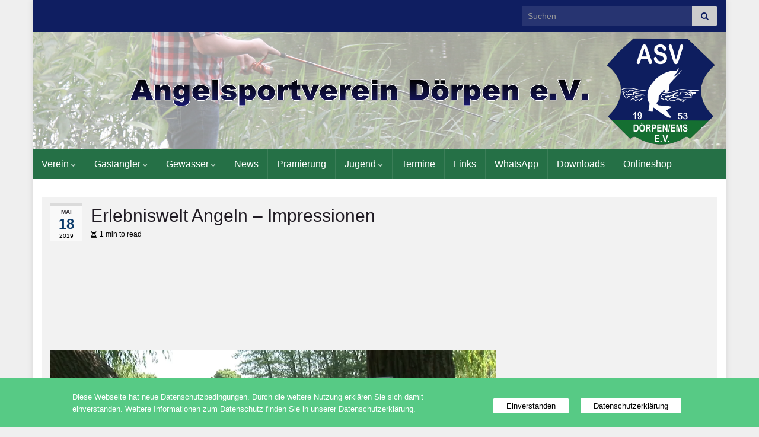

--- FILE ---
content_type: text/html; charset=UTF-8
request_url: https://www.asv-doerpen.de/Archive/2045
body_size: 13575
content:
<!DOCTYPE html><!--[if IE 7]>
<html class="ie ie7" lang="de" prefix="og: http://ogp.me/ns#">
<![endif]-->
<!--[if IE 8]>
<html class="ie ie8" lang="de" prefix="og: http://ogp.me/ns#">
<![endif]-->
<!--[if !(IE 7) & !(IE 8)]><!-->
<html lang="de" prefix="og: http://ogp.me/ns#">
<!--<![endif]-->
    <head>
        <meta charset="UTF-8">
        <meta http-equiv="X-UA-Compatible" content="IE=edge">
        <meta name="viewport" content="width=device-width, initial-scale=1">
        <title>Erlebniswelt Angeln &#8211; Impressionen &#8211; Angelsportverein Dörpen e.V.</title>
<meta name='robots' content='max-image-preview:large' />
<link rel="alternate" type="application/rss+xml" title="Angelsportverein Dörpen e.V. &raquo; Feed" href="https://www.asv-doerpen.de/feed" />
<link rel="alternate" type="application/rss+xml" title="Angelsportverein Dörpen e.V. &raquo; Kommentar-Feed" href="https://www.asv-doerpen.de/comments/feed" />
<link rel="alternate" type="text/calendar" title="Angelsportverein Dörpen e.V. &raquo; iCal Feed" href="https://www.asv-doerpen.de/events/?ical=1" />
<link rel="alternate" title="oEmbed (JSON)" type="application/json+oembed" href="https://www.asv-doerpen.de/wp-json/oembed/1.0/embed?url=https%3A%2F%2Fwww.asv-doerpen.de%2FArchive%2F2045" />
<link rel="alternate" title="oEmbed (XML)" type="text/xml+oembed" href="https://www.asv-doerpen.de/wp-json/oembed/1.0/embed?url=https%3A%2F%2Fwww.asv-doerpen.de%2FArchive%2F2045&#038;format=xml" />
<style id='wp-img-auto-sizes-contain-inline-css' type='text/css'>
img:is([sizes=auto i],[sizes^="auto," i]){contain-intrinsic-size:3000px 1500px}
/*# sourceURL=wp-img-auto-sizes-contain-inline-css */
</style>
<link rel='stylesheet' id='wp-block-library-css' href='https://www.asv-doerpen.de/Wordpress/wp-includes/css/dist/block-library/style.min.css?ver=a7909b23236a82416c4eb67cae01e4ab' type='text/css' media='all' />
<style id='global-styles-inline-css' type='text/css'>
:root{--wp--preset--aspect-ratio--square: 1;--wp--preset--aspect-ratio--4-3: 4/3;--wp--preset--aspect-ratio--3-4: 3/4;--wp--preset--aspect-ratio--3-2: 3/2;--wp--preset--aspect-ratio--2-3: 2/3;--wp--preset--aspect-ratio--16-9: 16/9;--wp--preset--aspect-ratio--9-16: 9/16;--wp--preset--color--black: #000000;--wp--preset--color--cyan-bluish-gray: #abb8c3;--wp--preset--color--white: #ffffff;--wp--preset--color--pale-pink: #f78da7;--wp--preset--color--vivid-red: #cf2e2e;--wp--preset--color--luminous-vivid-orange: #ff6900;--wp--preset--color--luminous-vivid-amber: #fcb900;--wp--preset--color--light-green-cyan: #7bdcb5;--wp--preset--color--vivid-green-cyan: #00d084;--wp--preset--color--pale-cyan-blue: #8ed1fc;--wp--preset--color--vivid-cyan-blue: #0693e3;--wp--preset--color--vivid-purple: #9b51e0;--wp--preset--gradient--vivid-cyan-blue-to-vivid-purple: linear-gradient(135deg,rgb(6,147,227) 0%,rgb(155,81,224) 100%);--wp--preset--gradient--light-green-cyan-to-vivid-green-cyan: linear-gradient(135deg,rgb(122,220,180) 0%,rgb(0,208,130) 100%);--wp--preset--gradient--luminous-vivid-amber-to-luminous-vivid-orange: linear-gradient(135deg,rgb(252,185,0) 0%,rgb(255,105,0) 100%);--wp--preset--gradient--luminous-vivid-orange-to-vivid-red: linear-gradient(135deg,rgb(255,105,0) 0%,rgb(207,46,46) 100%);--wp--preset--gradient--very-light-gray-to-cyan-bluish-gray: linear-gradient(135deg,rgb(238,238,238) 0%,rgb(169,184,195) 100%);--wp--preset--gradient--cool-to-warm-spectrum: linear-gradient(135deg,rgb(74,234,220) 0%,rgb(151,120,209) 20%,rgb(207,42,186) 40%,rgb(238,44,130) 60%,rgb(251,105,98) 80%,rgb(254,248,76) 100%);--wp--preset--gradient--blush-light-purple: linear-gradient(135deg,rgb(255,206,236) 0%,rgb(152,150,240) 100%);--wp--preset--gradient--blush-bordeaux: linear-gradient(135deg,rgb(254,205,165) 0%,rgb(254,45,45) 50%,rgb(107,0,62) 100%);--wp--preset--gradient--luminous-dusk: linear-gradient(135deg,rgb(255,203,112) 0%,rgb(199,81,192) 50%,rgb(65,88,208) 100%);--wp--preset--gradient--pale-ocean: linear-gradient(135deg,rgb(255,245,203) 0%,rgb(182,227,212) 50%,rgb(51,167,181) 100%);--wp--preset--gradient--electric-grass: linear-gradient(135deg,rgb(202,248,128) 0%,rgb(113,206,126) 100%);--wp--preset--gradient--midnight: linear-gradient(135deg,rgb(2,3,129) 0%,rgb(40,116,252) 100%);--wp--preset--font-size--small: 14px;--wp--preset--font-size--medium: 20px;--wp--preset--font-size--large: 20px;--wp--preset--font-size--x-large: 42px;--wp--preset--font-size--tiny: 10px;--wp--preset--font-size--regular: 16px;--wp--preset--font-size--larger: 26px;--wp--preset--spacing--20: 0.44rem;--wp--preset--spacing--30: 0.67rem;--wp--preset--spacing--40: 1rem;--wp--preset--spacing--50: 1.5rem;--wp--preset--spacing--60: 2.25rem;--wp--preset--spacing--70: 3.38rem;--wp--preset--spacing--80: 5.06rem;--wp--preset--shadow--natural: 6px 6px 9px rgba(0, 0, 0, 0.2);--wp--preset--shadow--deep: 12px 12px 50px rgba(0, 0, 0, 0.4);--wp--preset--shadow--sharp: 6px 6px 0px rgba(0, 0, 0, 0.2);--wp--preset--shadow--outlined: 6px 6px 0px -3px rgb(255, 255, 255), 6px 6px rgb(0, 0, 0);--wp--preset--shadow--crisp: 6px 6px 0px rgb(0, 0, 0);}:where(.is-layout-flex){gap: 0.5em;}:where(.is-layout-grid){gap: 0.5em;}body .is-layout-flex{display: flex;}.is-layout-flex{flex-wrap: wrap;align-items: center;}.is-layout-flex > :is(*, div){margin: 0;}body .is-layout-grid{display: grid;}.is-layout-grid > :is(*, div){margin: 0;}:where(.wp-block-columns.is-layout-flex){gap: 2em;}:where(.wp-block-columns.is-layout-grid){gap: 2em;}:where(.wp-block-post-template.is-layout-flex){gap: 1.25em;}:where(.wp-block-post-template.is-layout-grid){gap: 1.25em;}.has-black-color{color: var(--wp--preset--color--black) !important;}.has-cyan-bluish-gray-color{color: var(--wp--preset--color--cyan-bluish-gray) !important;}.has-white-color{color: var(--wp--preset--color--white) !important;}.has-pale-pink-color{color: var(--wp--preset--color--pale-pink) !important;}.has-vivid-red-color{color: var(--wp--preset--color--vivid-red) !important;}.has-luminous-vivid-orange-color{color: var(--wp--preset--color--luminous-vivid-orange) !important;}.has-luminous-vivid-amber-color{color: var(--wp--preset--color--luminous-vivid-amber) !important;}.has-light-green-cyan-color{color: var(--wp--preset--color--light-green-cyan) !important;}.has-vivid-green-cyan-color{color: var(--wp--preset--color--vivid-green-cyan) !important;}.has-pale-cyan-blue-color{color: var(--wp--preset--color--pale-cyan-blue) !important;}.has-vivid-cyan-blue-color{color: var(--wp--preset--color--vivid-cyan-blue) !important;}.has-vivid-purple-color{color: var(--wp--preset--color--vivid-purple) !important;}.has-black-background-color{background-color: var(--wp--preset--color--black) !important;}.has-cyan-bluish-gray-background-color{background-color: var(--wp--preset--color--cyan-bluish-gray) !important;}.has-white-background-color{background-color: var(--wp--preset--color--white) !important;}.has-pale-pink-background-color{background-color: var(--wp--preset--color--pale-pink) !important;}.has-vivid-red-background-color{background-color: var(--wp--preset--color--vivid-red) !important;}.has-luminous-vivid-orange-background-color{background-color: var(--wp--preset--color--luminous-vivid-orange) !important;}.has-luminous-vivid-amber-background-color{background-color: var(--wp--preset--color--luminous-vivid-amber) !important;}.has-light-green-cyan-background-color{background-color: var(--wp--preset--color--light-green-cyan) !important;}.has-vivid-green-cyan-background-color{background-color: var(--wp--preset--color--vivid-green-cyan) !important;}.has-pale-cyan-blue-background-color{background-color: var(--wp--preset--color--pale-cyan-blue) !important;}.has-vivid-cyan-blue-background-color{background-color: var(--wp--preset--color--vivid-cyan-blue) !important;}.has-vivid-purple-background-color{background-color: var(--wp--preset--color--vivid-purple) !important;}.has-black-border-color{border-color: var(--wp--preset--color--black) !important;}.has-cyan-bluish-gray-border-color{border-color: var(--wp--preset--color--cyan-bluish-gray) !important;}.has-white-border-color{border-color: var(--wp--preset--color--white) !important;}.has-pale-pink-border-color{border-color: var(--wp--preset--color--pale-pink) !important;}.has-vivid-red-border-color{border-color: var(--wp--preset--color--vivid-red) !important;}.has-luminous-vivid-orange-border-color{border-color: var(--wp--preset--color--luminous-vivid-orange) !important;}.has-luminous-vivid-amber-border-color{border-color: var(--wp--preset--color--luminous-vivid-amber) !important;}.has-light-green-cyan-border-color{border-color: var(--wp--preset--color--light-green-cyan) !important;}.has-vivid-green-cyan-border-color{border-color: var(--wp--preset--color--vivid-green-cyan) !important;}.has-pale-cyan-blue-border-color{border-color: var(--wp--preset--color--pale-cyan-blue) !important;}.has-vivid-cyan-blue-border-color{border-color: var(--wp--preset--color--vivid-cyan-blue) !important;}.has-vivid-purple-border-color{border-color: var(--wp--preset--color--vivid-purple) !important;}.has-vivid-cyan-blue-to-vivid-purple-gradient-background{background: var(--wp--preset--gradient--vivid-cyan-blue-to-vivid-purple) !important;}.has-light-green-cyan-to-vivid-green-cyan-gradient-background{background: var(--wp--preset--gradient--light-green-cyan-to-vivid-green-cyan) !important;}.has-luminous-vivid-amber-to-luminous-vivid-orange-gradient-background{background: var(--wp--preset--gradient--luminous-vivid-amber-to-luminous-vivid-orange) !important;}.has-luminous-vivid-orange-to-vivid-red-gradient-background{background: var(--wp--preset--gradient--luminous-vivid-orange-to-vivid-red) !important;}.has-very-light-gray-to-cyan-bluish-gray-gradient-background{background: var(--wp--preset--gradient--very-light-gray-to-cyan-bluish-gray) !important;}.has-cool-to-warm-spectrum-gradient-background{background: var(--wp--preset--gradient--cool-to-warm-spectrum) !important;}.has-blush-light-purple-gradient-background{background: var(--wp--preset--gradient--blush-light-purple) !important;}.has-blush-bordeaux-gradient-background{background: var(--wp--preset--gradient--blush-bordeaux) !important;}.has-luminous-dusk-gradient-background{background: var(--wp--preset--gradient--luminous-dusk) !important;}.has-pale-ocean-gradient-background{background: var(--wp--preset--gradient--pale-ocean) !important;}.has-electric-grass-gradient-background{background: var(--wp--preset--gradient--electric-grass) !important;}.has-midnight-gradient-background{background: var(--wp--preset--gradient--midnight) !important;}.has-small-font-size{font-size: var(--wp--preset--font-size--small) !important;}.has-medium-font-size{font-size: var(--wp--preset--font-size--medium) !important;}.has-large-font-size{font-size: var(--wp--preset--font-size--large) !important;}.has-x-large-font-size{font-size: var(--wp--preset--font-size--x-large) !important;}
/*# sourceURL=global-styles-inline-css */
</style>

<style id='classic-theme-styles-inline-css' type='text/css'>
/*! This file is auto-generated */
.wp-block-button__link{color:#fff;background-color:#32373c;border-radius:9999px;box-shadow:none;text-decoration:none;padding:calc(.667em + 2px) calc(1.333em + 2px);font-size:1.125em}.wp-block-file__button{background:#32373c;color:#fff;text-decoration:none}
/*# sourceURL=/wp-includes/css/classic-themes.min.css */
</style>
<link rel='stylesheet' id='foogallery-core-css' href='https://www.asv-doerpen.de/Wordpress/wp-content/plugins/foogallery/extensions/default-templates/shared/css/foogallery.min.css?ver=3.1.1' type='text/css' media='all' />
<link rel='stylesheet' id='foobox-free-min-css' href='https://www.asv-doerpen.de/Wordpress/wp-content/plugins/foobox-image-lightbox/free/css/foobox.free.min.css?ver=2.7.35' type='text/css' media='all' />
<link rel='stylesheet' id='adsimple-cookie-notice-front-css' href='https://www.asv-doerpen.de/Wordpress/wp-content/plugins/adsimple-cookie-notice/css/front.css?ver=1.0.9' type='text/css' media='all' />
<link rel='stylesheet' id='cptch_stylesheet-css' href='https://www.asv-doerpen.de/Wordpress/wp-content/plugins/captcha-bws/css/front_end_style.css?ver=5.2.7' type='text/css' media='all' />
<link rel='stylesheet' id='cptch_desktop_style-css' href='https://www.asv-doerpen.de/Wordpress/wp-content/plugins/captcha-bws/css/desktop_style.css?ver=5.2.7' type='text/css' media='all' />
<link rel='stylesheet' id='bootstrap-css' href='https://www.asv-doerpen.de/Wordpress/wp-content/themes/graphene-plus/bootstrap/css/bootstrap.min.css?ver=a7909b23236a82416c4eb67cae01e4ab' type='text/css' media='all' />
<link rel='stylesheet' id='font-awesome-css' href='https://www.asv-doerpen.de/Wordpress/wp-content/themes/graphene-plus/fonts/font-awesome/css/font-awesome.min.css?ver=a7909b23236a82416c4eb67cae01e4ab' type='text/css' media='all' />
<link rel='stylesheet' id='graphene-css' href='https://www.asv-doerpen.de/Wordpress/wp-content/themes/graphene-plus/style.css?ver=2.9.4' type='text/css' media='screen' />
<link rel='stylesheet' id='graphene-responsive-css' href='https://www.asv-doerpen.de/Wordpress/wp-content/themes/graphene-plus/responsive.css?ver=2.9.4' type='text/css' media='all' />
<link rel='stylesheet' id='graphene-blocks-css' href='https://www.asv-doerpen.de/Wordpress/wp-content/themes/graphene-plus/blocks.css?ver=2.9.4' type='text/css' media='all' />
<script type="text/javascript" src="https://www.asv-doerpen.de/Wordpress/wp-includes/js/jquery/jquery.min.js?ver=3.7.1" id="jquery-core-js"></script>
<script type="text/javascript" src="https://www.asv-doerpen.de/Wordpress/wp-includes/js/jquery/jquery-migrate.min.js?ver=3.4.1" id="jquery-migrate-js"></script>
<script type="text/javascript" src="https://www.asv-doerpen.de/Wordpress/wp-content/themes/graphene-plus/bootstrap/js/bootstrap.min.js?ver=2.9.4" id="bootstrap-js"></script>
<script type="text/javascript" src="https://www.asv-doerpen.de/Wordpress/wp-content/themes/graphene-plus/js/bootstrap-hover-dropdown/bootstrap-hover-dropdown.min.js?ver=2.9.4" id="bootstrap-hover-dropdown-js"></script>
<script type="text/javascript" src="https://www.asv-doerpen.de/Wordpress/wp-content/themes/graphene-plus/js/bootstrap-submenu/bootstrap-submenu.min.js?ver=2.9.4" id="bootstrap-submenu-js"></script>
<script type="text/javascript" src="https://www.asv-doerpen.de/Wordpress/wp-content/themes/graphene-plus/js/jquery.infinitescroll.min.js?ver=2.9.4" id="infinite-scroll-js"></script>
<script type="text/javascript" id="graphene-js-extra">
/* <![CDATA[ */
var grapheneJS = {"siteurl":"https://www.asv-doerpen.de","ajaxurl":"https://www.asv-doerpen.de/Wordpress/wp-admin/admin-ajax.php","templateUrl":"https://www.asv-doerpen.de/Wordpress/wp-content/themes/graphene-plus","isSingular":"1","enableStickyMenu":"1","shouldShowComments":"","commentsOrder":"newest","sliderDisable":"1","sliderInterval":"7000","infScrollBtnLbl":"Mehr laden","infScrollOn":"","infScrollCommentsOn":"","totalPosts":"1","postsPerPage":"6","isPageNavi":"","infScrollMsgText":"Rufe window.grapheneInfScrollItemsPerPage weiteren Beitrag von window.grapheneInfScrollItemsLeft ab ...","infScrollMsgTextPlural":"Rufe window.grapheneInfScrollItemsPerPage weitere Beitr\u00e4ge von window.grapheneInfScrollItemsLeft ab ...","infScrollFinishedText":"Alles geladen!","commentsPerPage":"50","totalComments":"0","infScrollCommentsMsg":"Lade window.grapheneInfScrollCommentsPerPage von window.grapheneInfScrollCommentsLeft Kommentaren.","infScrollCommentsMsgPlural":"Lade window.grapheneInfScrollCommentsPerPage von window.grapheneInfScrollCommentsLeft Kommentaren.","infScrollCommentsFinishedMsg":"Alle Kommentare geladen!","disableLiveSearch":"","txtNoResult":"Es wurde kein Ergebnis gefunden.","isMasonry":"1"};
//# sourceURL=graphene-js-extra
/* ]]> */
</script>
<script type="text/javascript" src="https://www.asv-doerpen.de/Wordpress/wp-content/themes/graphene-plus/js/graphene.js?ver=2.9.4" id="graphene-js"></script>
<script type="text/javascript" src="https://www.asv-doerpen.de/Wordpress/wp-content/themes/graphene-plus/plus/scripts/jquery.autocomplete.min.js?ver=1.4.9" id="jquery-autocomplete-js"></script>
<script type="text/javascript" id="foobox-free-min-js-before">
/* <![CDATA[ */
/* Run FooBox FREE (v2.7.35) */
var FOOBOX = window.FOOBOX = {
	ready: true,
	disableOthers: false,
	o: {wordpress: { enabled: true }, countMessage:'image %index of %total', captions: { dataTitle: ["captionTitle","title"], dataDesc: ["captionDesc","description"] }, rel: '', excludes:'.fbx-link,.nofoobox,.nolightbox,a[href*="pinterest.com/pin/create/button/"]', affiliate : { enabled: false }},
	selectors: [
		".foogallery-container.foogallery-lightbox-foobox", ".foogallery-container.foogallery-lightbox-foobox-free", ".gallery", ".wp-block-gallery", ".wp-caption", ".wp-block-image", "a:has(img[class*=wp-image-])", ".foobox"
	],
	pre: function( $ ){
		// Custom JavaScript (Pre)
		
	},
	post: function( $ ){
		// Custom JavaScript (Post)
		
		// Custom Captions Code
		
	},
	custom: function( $ ){
		// Custom Extra JS
		
	}
};
//# sourceURL=foobox-free-min-js-before
/* ]]> */
</script>
<script type="text/javascript" src="https://www.asv-doerpen.de/Wordpress/wp-content/plugins/foobox-image-lightbox/free/js/foobox.free.min.js?ver=2.7.35" id="foobox-free-min-js"></script>
<link rel="https://api.w.org/" href="https://www.asv-doerpen.de/wp-json/" /><link rel="alternate" title="JSON" type="application/json" href="https://www.asv-doerpen.de/wp-json/wp/v2/posts/2045" /><link rel="EditURI" type="application/rsd+xml" title="RSD" href="https://www.asv-doerpen.de/Wordpress/xmlrpc.php?rsd" />
<link rel="canonical" href="https://www.asv-doerpen.de/Archive/2045" />
<script type="text/javascript">
(function(url){
	if(/(?:Chrome\/26\.0\.1410\.63 Safari\/537\.31|WordfenceTestMonBot)/.test(navigator.userAgent)){ return; }
	var addEvent = function(evt, handler) {
		if (window.addEventListener) {
			document.addEventListener(evt, handler, false);
		} else if (window.attachEvent) {
			document.attachEvent('on' + evt, handler);
		}
	};
	var removeEvent = function(evt, handler) {
		if (window.removeEventListener) {
			document.removeEventListener(evt, handler, false);
		} else if (window.detachEvent) {
			document.detachEvent('on' + evt, handler);
		}
	};
	var evts = 'contextmenu dblclick drag dragend dragenter dragleave dragover dragstart drop keydown keypress keyup mousedown mousemove mouseout mouseover mouseup mousewheel scroll'.split(' ');
	var logHuman = function() {
		if (window.wfLogHumanRan) { return; }
		window.wfLogHumanRan = true;
		var wfscr = document.createElement('script');
		wfscr.type = 'text/javascript';
		wfscr.async = true;
		wfscr.src = url + '&r=' + Math.random();
		(document.getElementsByTagName('head')[0]||document.getElementsByTagName('body')[0]).appendChild(wfscr);
		for (var i = 0; i < evts.length; i++) {
			removeEvent(evts[i], logHuman);
		}
	};
	for (var i = 0; i < evts.length; i++) {
		addEvent(evts[i], logHuman);
	}
})('//www.asv-doerpen.de/?wordfence_lh=1&hid=F2B451E73CD482F09AF530740B52A275');
</script><meta name="tec-api-version" content="v1"><meta name="tec-api-origin" content="https://www.asv-doerpen.de"><link rel="alternate" href="https://www.asv-doerpen.de/wp-json/tribe/events/v1/" /><style type="text/css">
.top-bar{background-color:#0f1e61} .top-bar .searchform .btn-default, .top-bar #top_search .searchform .btn-default{color:#0f1e61}.navbar {background: #257046} @media only screen and (max-width: 768px){ #mega-menu-wrap-Header-Menu .mega-menu-toggle + #mega-menu-Header-Menu {background: #257046} }.navbar #header-menu-wrap .nav li:focus, .navbar #header-menu-wrap .nav li:hover, .navbar #header-menu-wrap .nav li.current-menu-item, .navbar #header-menu-wrap .nav li.current-menu-ancestor, .navbar #header-menu-wrap .dropdown-menu li, .navbar #header-menu-wrap .dropdown-menu > li > a:focus, .navbar #header-menu-wrap .dropdown-menu > li > a:hover, .navbar #header-menu-wrap .dropdown-menu > .active > a, .navbar #header-menu-wrap .dropdown-menu > .active > a:focus, .navbar #header-menu-wrap .dropdown-menu > .active > a:hover, .navbar #header-menu-wrap .navbar-nav>.open>a, .navbar #header-menu-wrap .navbar-nav>.open>a:focus, .navbar #header-menu-wrap .navbar-nav>.open>a:hover, .navbar .navbar-nav>.active>a, .navbar .navbar-nav>.active>a:focus, .navbar .navbar-nav>.active>a:hover, #header-menu-wrap #mega-menu-wrap-Header-Menu #mega-menu-Header-Menu li.mega-current-menu-item, #header-menu-wrap #mega-menu-wrap-Header-Menu #mega-menu-Header-Menu > li.mega-menu-item > a.mega-menu-link:hover, #header-menu-wrap #mega-menu-wrap-Header-Menu #mega-menu-Header-Menu > li.mega-toggle-on > a.mega-menu-link, #header-menu-wrap #mega-menu-wrap-Header-Menu #mega-menu-Header-Menu > li.mega-current-menu-item > a.mega-menu-link {background: #0c1154}.navbar #header-menu-wrap .nav ul li a, .navbar #header-menu-wrap .nav ul li a {color: #ffffff}.navbar #header-menu-wrap .nav .dropdown-menu li:hover > a, .navbar #header-menu-wrap .nav .dropdown-menu li.current-menu-item > a, .navbar #header-menu-wrap .nav .dropdown-menu li.current-menu-ancestor > a {color: #c9c9c9}.post, .singular .post, .singular .posts-list .post, .homepage_pane, .entry-author {background-color: #f2f2f2}body, blockquote p {color: #000000}a, .post .date .day, .pagination>li>a, .pagination>li>a:hover, .pagination>li>span, #comments > h4.current a, #comments > h4.current a .fa, .post-nav-top p, .post-nav-top a, .autocomplete-suggestions strong {color: #0b3b6b}a:focus, a:hover, .post-nav-top a:hover {color: #37a7f1}.sticky {border-color: #005e06}.sidebar .sidebar-wrap {background-color: #f9f9f9; border-color: #0f1f5c}.carousel-caption {background-color: #257046; background-color: rgba(37,112,70,0.8); color: #ffffff} .carousel .slider_post_title, .carousel .slider_post_title a {color: #ffffff}.btn, .btn:focus, .btn:hover, .btn a, .Button, .colour-preview .button, input[type="submit"], button[type="submit"], #commentform #submit, .wpsc_buy_button, #back-to-top, .wp-block-button .wp-block-button__link:not(.has-background) {background: #0f1f5c; color: #ffffff} .wp-block-button.is-style-outline .wp-block-button__link {background:transparent; border-color: #0f1f5c}.btn.btn-outline, .btn.btn-outline:hover {color: #0f1f5c;border-color: #0f1f5c}.label-primary, .pagination>.active>a, .pagination>.active>a:focus, .pagination>.active>a:hover, .pagination>.active>span, .pagination>.active>span:focus, .pagination>.active>span:hover, .list-group-item.parent, .list-group-item.parent:focus, .list-group-item.parent:hover {background: #282960; border-color: #282960; color: #ffffff}.post-nav-top, .archive-title, .page-title, .term-desc, .breadcrumb {background-color: #f9f9f9; border-color: #09314b}.archive-title span {color: #09314b}#footer, .graphene-footer{background-color:#0f1f5c;color:#bcb4c1}body{background-image:none}.header_title, .header_title a, .header_title a:visited, .header_title a:hover, .header_desc {color:#blank}#header .header_title{ font-family:tahoma;font-size:20px; }#header .header_desc{ font-family:tahoma;font-size:20px;font-weight:bold; }.entry-content, .sidebar, .comment-entry{ font-family:tahoma;font-size:13px;line-height:1,5pt;color:#000000; }.carousel, .carousel .item{height:400px}@media (max-width: 991px) {.carousel, .carousel .item{height:250px}}#header{max-height:198px}body, blockquote p, #comments .comment-entry p, #comments .comment-entry ul li, #comments .comment-entry ol li{font-family: "Verdana", sans-serif}h1,.h1, h2,.h2, h3,.h3, h4,.h4, h5,.h5, h6,.h6, #banner-text h1, #banner-text h2, .header_title, .header_desc, .navbar .nav > li > a, .navbar .nav ul li a, #sidebar-ebook h2, .post-title, .post-title a, .homepage_pane .post-title a, .homepage_pane .post-title a:visited, .btn, .Button, .colour-preview .button, input[type="submit"], button[type="submit"], #commentform #submit, .wpsc_buy_button, .carousel .slider_post_title, .entry-content h1, .entry-content h2, .entry-content h3, .entry-content h4, .entry-content h5, .entry-content h6, .comment-entry h1, .comment-entry h2, .comment-entry h3, .comment-entry h4, .comment-entry h5, .comment-entry h6, .wp-block-button .wp-block-button__link {font-weight: normal}
</style>
		<script type="application/ld+json">{"@context":"http:\/\/schema.org","@type":"Article","mainEntityOfPage":"https:\/\/www.asv-doerpen.de\/Archive\/2045","publisher":{"@type":"Organization","name":"Angelsportverein D\u00f6rpen e.V.","logo":{"@type":"ImageObject","url":"https:\/\/www.asv-doerpen.de\/Wordpress\/wp-content\/uploads\/2015\/02\/cropped-angelsportvereindoerpengronskyws_158-e1423138711200-32x32.jpg","height":32,"width":32}},"headline":"Erlebniswelt Angeln &#8211; Impressionen","datePublished":"2019-05-18T21:00:16+00:00","dateModified":"2019-06-07T11:18:24+00:00","description":"<p>Impressionen der diesj\u00e4hrigen &#8222;Erlebniswelt Angeln&#8220;<\/p>\n","author":{"@type":"Person","name":"Ansgar"},"image":["https:\/\/www.asv-doerpen.de\/Wordpress\/wp-content\/uploads\/2019\/06\/IMG_5436.jpg"]}</script>
	<noscript><style>.lazyload[data-src]{display:none !important;}</style></noscript><style>.lazyload{background-image:none !important;}.lazyload:before{background-image:none !important;}</style><style type="text/css" id="custom-background-css">
body.custom-background { background-color: #efefef; }
</style>
	<meta property="og:type" content="article" />
<meta property="og:title" content="Erlebniswelt Angeln &#8211; Impressionen" />
<meta property="og:url" content="https://www.asv-doerpen.de/Archive/2045" />
<meta property="og:site_name" content="Angelsportverein Dörpen e.V." />
<meta property="og:description" content="Impressionen der diesjährigen &#8222;Erlebniswelt Angeln&#8220;
" />
<meta property="og:updated_time" content="2019-06-07T11:18:24+00:00" />
<meta property="article:modified_time" content="2019-06-07T11:18:24+00:00" />
<meta property="article:published_time" content="2019-05-18T21:00:16+00:00" />
<meta property="og:image" content="https://www.asv-doerpen.de/Wordpress/wp-content/uploads/2019/06/IMG_5436.jpg" />
<meta property="og:image:width" content="945" />
<meta property="og:image:height" content="630" />
<link rel="icon" href="https://www.asv-doerpen.de/Wordpress/wp-content/uploads/2015/02/cropped-angelsportvereindoerpengronskyws_158-e1423138711200-32x32.jpg" sizes="32x32" />
<link rel="icon" href="https://www.asv-doerpen.de/Wordpress/wp-content/uploads/2015/02/cropped-angelsportvereindoerpengronskyws_158-e1423138711200-192x192.jpg" sizes="192x192" />
<link rel="apple-touch-icon" href="https://www.asv-doerpen.de/Wordpress/wp-content/uploads/2015/02/cropped-angelsportvereindoerpengronskyws_158-e1423138711200-180x180.jpg" />
<meta name="msapplication-TileImage" content="https://www.asv-doerpen.de/Wordpress/wp-content/uploads/2015/02/cropped-angelsportvereindoerpengronskyws_158-e1423138711200-270x270.jpg" />
<style type="text/css">/** Mega Menu CSS: fs **/</style>
    </head>
    <body data-rsssl=1 class="wp-singular post-template-default single single-post postid-2045 single-format-standard custom-background wp-embed-responsive wp-theme-graphene-plus tribe-no-js layout-boxed one_column singular unequal-content-bgs">
        
        <div class="container boxed-wrapper">
            
                            <div id="top-bar" class="row clearfix top-bar ">
                    
                                                    
                            <div class="col-md-12 top-bar-items">
                                
                                                                
                                                                    <button type="button" class="search-toggle navbar-toggle collapsed" data-toggle="collapse" data-target="#top_search">
                                        <span class="sr-only">Suchbox umschalten</span>
                                        <i class="fa fa-search-plus"></i>
                                    </button>

                                    <div id="top_search" class="top-search-form">
                                        <form class="searchform" method="get" action="https://www.asv-doerpen.de">
	<div class="input-group">
		<div class="form-group live-search-input">
			<label for="s" class="screen-reader-text">Search for:</label>
		    <input type="text" id="s" name="s" class="form-control" placeholder="Suchen">
		    		<i class="fa fa-spin fa-circle-o-notch live-search-icon" style="display:none"></i>
			</div>
	    <span class="input-group-btn">
	    	<button class="btn btn-default" type="submit"><i class="fa fa-search"></i></button>
	    </span>
    </div>
    </form>                                                                            </div>
                                
                                                            </div>

                        
                                    </div>
            

            <div id="header" class="row">

                <img src="[data-uri]" alt="Angelsportverein Dörpen e.V." title="Angelsportverein Dörpen e.V." width="1170" height="198" data-src="https://www.asv-doerpen.de/Wordpress/wp-content/uploads/2017/11/cropped-Header-NEU.png" decoding="async" class="lazyload" data-eio-rwidth="1170" data-eio-rheight="198" /><noscript><img src="https://www.asv-doerpen.de/Wordpress/wp-content/uploads/2017/11/cropped-Header-NEU.png" alt="Angelsportverein Dörpen e.V." title="Angelsportverein Dörpen e.V." width="1170" height="198" data-eio="l" /></noscript>                
                                    <a href="https://www.asv-doerpen.de" id="header_img_link" title="Zurück zur Startseite">&nbsp;</a>                            </div>


                        <nav class="navbar row navbar-inverse">

                <div class="navbar-header align-center">
                		                    <button type="button" class="navbar-toggle collapsed" data-toggle="collapse" data-target="#header-menu-wrap, #secondary-menu-wrap">
	                        <span class="sr-only">Navigation umschalten</span>
	                        <span class="icon-bar"></span>
	                        <span class="icon-bar"></span>
	                        <span class="icon-bar"></span>
	                    </button>
                	                    
                    
                                            <p class="header_title mobile-only">
                            <a href="https://www.asv-doerpen.de" title="Zurück zur Startseite">                                Angelsportverein Dörpen e.V.                            </a>                        </p>
                    
                                            
                                    </div>

                                    <div class="collapse navbar-collapse" id="header-menu-wrap">

            			<ul id="header-menu" class="nav navbar-nav flip"><li id="menu-item-64" class="menu-item menu-item-type-taxonomy menu-item-object-category menu-item-has-children menu-item-64"><a href="https://www.asv-doerpen.de/Archive/category/der-verein" class="dropdown-toggle" data-toggle="dropdown" data-submenu="1" data-depth="10" data-hover="dropdown" data-delay="0">Verein <i class="fa fa-chevron-down"></i></a>
<ul class="dropdown-menu">
	<li id="menu-item-2389" class="menu-item menu-item-type-post_type menu-item-object-page menu-item-2389"><a href="https://www.asv-doerpen.de/der-vorstand">Der Vorstand</a></li>
	<li id="menu-item-2794" class="menu-item menu-item-type-post_type menu-item-object-page menu-item-has-children menu-item-2794 dropdown-submenu"><a href="https://www.asv-doerpen.de/vereinsinformationen-2">Vereinsinformationen <i class="fa fa-chevron-right"></i></a>
	<ul class="dropdown-menu">
		<li id="menu-item-293" class="menu-item menu-item-type-post_type menu-item-object-page menu-item-293"><a href="https://www.asv-doerpen.de/befischungsordnung">Befischungsordnung</a></li>
		<li id="menu-item-1275" class="menu-item menu-item-type-post_type menu-item-object-page menu-item-1275"><a href="https://www.asv-doerpen.de/beitragsordnung">Beitragsordnung</a></li>
		<li id="menu-item-298" class="menu-item menu-item-type-post_type menu-item-object-page menu-item-298"><a href="https://www.asv-doerpen.de/vereinssatzung">Vereinssatzung</a></li>
	</ul>
</li>
	<li id="menu-item-116" class="menu-item menu-item-type-post_type menu-item-object-page menu-item-has-children menu-item-116 dropdown-submenu"><a href="https://www.asv-doerpen.de/chronik">Chronik <i class="fa fa-chevron-right"></i></a>
	<ul class="dropdown-menu">
		<li id="menu-item-496" class="menu-item menu-item-type-post_type menu-item-object-page menu-item-496"><a href="https://www.asv-doerpen.de/vereinsgruendung">Vereinsgründung</a></li>
		<li id="menu-item-503" class="menu-item menu-item-type-post_type menu-item-object-page menu-item-503"><a href="https://www.asv-doerpen.de/50-jahre-angelsportverein">50 Jahre Angelsportverein</a></li>
		<li id="menu-item-507" class="menu-item menu-item-type-post_type menu-item-object-post menu-item-507"><a href="https://www.asv-doerpen.de/Archive/504">Angelkönige</a></li>
	</ul>
</li>
	<li id="menu-item-114" class="menu-item menu-item-type-post_type menu-item-object-page menu-item-114"><a href="https://www.asv-doerpen.de/mitglied-werden-2">Mitglied werden</a></li>
</ul>
</li>
<li id="menu-item-2479" class="menu-item menu-item-type-post_type menu-item-object-page menu-item-has-children menu-item-2479"><a href="https://www.asv-doerpen.de/gastangler" class="dropdown-toggle" data-toggle="dropdown" data-submenu="1" data-depth="10" data-hover="dropdown" data-delay="0">Gastangler <i class="fa fa-chevron-down"></i></a>
<ul class="dropdown-menu">
	<li id="menu-item-613" class="menu-item menu-item-type-post_type menu-item-object-page menu-item-613"><a href="https://www.asv-doerpen.de/gastkarten">Infos, Gewässer und Preise</a></li>
	<li id="menu-item-2482" class="menu-item menu-item-type-post_type menu-item-object-page menu-item-2482"><a href="https://www.asv-doerpen.de/gastkarten-online">Gastkarten online</a></li>
</ul>
</li>
<li id="menu-item-821" class="menu-item menu-item-type-post_type menu-item-object-page menu-item-has-children menu-item-821"><a href="https://www.asv-doerpen.de/gewaesser" class="dropdown-toggle" data-toggle="dropdown" data-submenu="1" data-depth="10" data-hover="dropdown" data-delay="0">Gewässer <i class="fa fa-chevron-down"></i></a>
<ul class="dropdown-menu">
	<li id="menu-item-574" class="menu-item menu-item-type-post_type menu-item-object-page menu-item-574"><a href="https://www.asv-doerpen.de/gewaesserkarte">Gewässerkarte</a></li>
	<li id="menu-item-132" class="menu-item menu-item-type-post_type menu-item-object-page menu-item-132"><a href="https://www.asv-doerpen.de/gewaesserordnung">Gewässerordnung</a></li>
	<li id="menu-item-2882" class="menu-item menu-item-type-post_type menu-item-object-page menu-item-2882"><a href="https://www.asv-doerpen.de/kuestenkanal-besondere-bestimmungen">Küstenkanal – Besondere Bestimmungen</a></li>
	<li id="menu-item-2381" class="menu-item menu-item-type-post_type menu-item-object-page menu-item-2381"><a href="https://www.asv-doerpen.de/gesetzliche-schonzeiten-niedersachsen">Gesetzliche Schonzeiten Niedersachsen</a></li>
	<li id="menu-item-131" class="menu-item menu-item-type-post_type menu-item-object-page menu-item-131"><a href="https://www.asv-doerpen.de/ems">Ems</a></li>
	<li id="menu-item-130" class="menu-item menu-item-type-post_type menu-item-object-page menu-item-130"><a href="https://www.asv-doerpen.de/kuestenkanal">Küstenkanal</a></li>
	<li id="menu-item-128" class="menu-item menu-item-type-post_type menu-item-object-page menu-item-128"><a href="https://www.asv-doerpen.de/spieksee">Spiek See</a></li>
	<li id="menu-item-129" class="menu-item menu-item-type-post_type menu-item-object-page menu-item-129"><a href="https://www.asv-doerpen.de/haltungen">Haltungen</a></li>
</ul>
</li>
<li id="menu-item-69" class="menu-item menu-item-type-taxonomy menu-item-object-category current-post-ancestor current-menu-parent current-post-parent menu-item-69"><a href="https://www.asv-doerpen.de/Archive/category/neuigkeiten">News</a></li>
<li id="menu-item-581" class="menu-item menu-item-type-post_type menu-item-object-page menu-item-581"><a href="https://www.asv-doerpen.de/praemierung">Prämierung</a></li>
<li id="menu-item-559" class="menu-item menu-item-type-post_type menu-item-object-page menu-item-has-children menu-item-559"><a href="https://www.asv-doerpen.de/jugendgruppe-2" class="dropdown-toggle" data-toggle="dropdown" data-submenu="1" data-depth="10" data-hover="dropdown" data-delay="0">Jugend <i class="fa fa-chevron-down"></i></a>
<ul class="dropdown-menu">
	<li id="menu-item-938" class="menu-item menu-item-type-post_type menu-item-object-page menu-item-938"><a href="https://www.asv-doerpen.de/termine-2">Termine Jugendgruppe</a></li>
</ul>
</li>
<li id="menu-item-546" class="menu-item menu-item-type-post_type menu-item-object-page menu-item-546"><a href="https://www.asv-doerpen.de/termine">Termine</a></li>
<li id="menu-item-151" class="menu-item menu-item-type-post_type menu-item-object-page menu-item-151"><a href="https://www.asv-doerpen.de/links">Links</a></li>
<li id="menu-item-1529" class="menu-item menu-item-type-post_type menu-item-object-post menu-item-1529"><a href="https://www.asv-doerpen.de/Archive/1180">WhatsApp</a></li>
<li id="menu-item-2384" class="menu-item menu-item-type-post_type menu-item-object-page menu-item-2384"><a href="https://www.asv-doerpen.de/downloads">Downloads</a></li>
<li id="menu-item-2664" class="menu-item menu-item-type-custom menu-item-object-custom menu-item-2664"><a href="https://asv-doerpen.fan12.de">Onlineshop</a></li>
</ul>                        
            			                        
                                            </div>
                
                                    
                            </nav>

            
            <div id="content" class="clearfix hfeed row">
                
                    
                                        
                    <div id="content-main" class="clearfix content-main col-md-12">
                    
	
        
<div id="post-2045" class="clearfix post post-2045 type-post status-publish format-standard has-post-thumbnail hentry category-allgemein category-bilder category-jugendgruppe category-neuigkeiten category-termine category-veranstaltungen">
		
	<div class="entry clearfix">
    	
                    	<div class="post-date date alpha with-year">
            <p class="default_date">
            	<span class="month">Mai</span>
                <span class="day">18</span>
                	                <span class="year">2019</span>
                            </p>
                    </div>
            
		        <h1 class="post-title entry-title">
			Erlebniswelt Angeln &#8211; Impressionen			        </h1>
		
			    <ul class="post-meta entry-meta clearfix">
	    		        <li class="reading-time has-icon">
	        	<i class="fa fa-hourglass-half"></i>1 min to read	        </li>
	        	    </ul>
    
				
				<div class="entry-content clearfix">
							
										
						<p><video controls="controls" width="751" height="751"><source src="https://www.asv-doerpen.de/Wordpress/wp-content/uploads/2019/06/Bearbeitet-.mp4" type="video/mp4" /></video></p>
<nav id="foogallery-gallery-2044_paging-top" class="fg-paging-container fg-ph-dots"></nav><style type="text/css">
#foogallery-gallery-2044 .fg-image { width: 150px; }
#foogallery-gallery-2044 { --fg-gutter: 10px; }</style>
			<div class="foogallery foogallery-container foogallery-default foogallery-lightbox-foobox fg-center fg-default fg-ready fg-light fg-border-thin fg-shadow-outline fg-loading-default fg-loaded-fade-in fg-caption-hover fg-hover-fade fg-hover-zoom" id="foogallery-gallery-2044" data-foogallery="{&quot;item&quot;:{&quot;showCaptionTitle&quot;:true,&quot;showCaptionDescription&quot;:true},&quot;lazy&quot;:true,&quot;paging&quot;:{&quot;type&quot;:&quot;dots&quot;,&quot;size&quot;:20,&quot;position&quot;:&quot;both&quot;,&quot;scrollToTop&quot;:true,&quot;output&quot;:&quot;html&quot;,&quot;theme&quot;:&quot;fg-light&quot;}}" style="--fg-title-line-clamp: 0; --fg-description-line-clamp: 0;" >
	<div class="fg-item fg-type-image fg-idle"><figure class="fg-item-inner"><a href="https://www.asv-doerpen.de/Wordpress/wp-content/uploads/2019/06/IMG_5431.jpg" data-attachment-id="1979" data-type="image" class="fg-thumb"><span class="fg-image-wrap"><img decoding="async" width="150" height="150" class="skip-lazy fg-image" data-src-fg="https://www.asv-doerpen.de/Wordpress/wp-content/uploads/cache/2019/06/IMG_5431/572349370.jpg" src="data:image/svg+xml,%3Csvg%20xmlns%3D%22http%3A%2F%2Fwww.w3.org%2F2000%2Fsvg%22%20width%3D%22150%22%20height%3D%22150%22%20viewBox%3D%220%200%20150%20150%22%3E%3C%2Fsvg%3E" loading="eager"></span><span class="fg-image-overlay"></span></a></figure><div class="fg-loader"></div></div><div class="fg-item fg-type-image fg-idle"><figure class="fg-item-inner"><a href="https://www.asv-doerpen.de/Wordpress/wp-content/uploads/2019/06/IMG_5446.jpg" data-attachment-id="1984" data-type="image" class="fg-thumb"><span class="fg-image-wrap"><img decoding="async" width="150" height="150" class="skip-lazy fg-image" data-src-fg="https://www.asv-doerpen.de/Wordpress/wp-content/uploads/cache/2019/06/IMG_5446/923364978.jpg" src="data:image/svg+xml,%3Csvg%20xmlns%3D%22http%3A%2F%2Fwww.w3.org%2F2000%2Fsvg%22%20width%3D%22150%22%20height%3D%22150%22%20viewBox%3D%220%200%20150%20150%22%3E%3C%2Fsvg%3E" loading="eager"></span><span class="fg-image-overlay"></span></a></figure><div class="fg-loader"></div></div><div class="fg-item fg-type-image fg-idle"><figure class="fg-item-inner"><a href="https://www.asv-doerpen.de/Wordpress/wp-content/uploads/2019/06/IMG_5464.jpg" data-attachment-id="1987" data-type="image" class="fg-thumb"><span class="fg-image-wrap"><img decoding="async" width="150" height="150" class="skip-lazy fg-image" data-src-fg="https://www.asv-doerpen.de/Wordpress/wp-content/uploads/cache/2019/06/IMG_5464/667153069.jpg" src="data:image/svg+xml,%3Csvg%20xmlns%3D%22http%3A%2F%2Fwww.w3.org%2F2000%2Fsvg%22%20width%3D%22150%22%20height%3D%22150%22%20viewBox%3D%220%200%20150%20150%22%3E%3C%2Fsvg%3E" loading="eager"></span><span class="fg-image-overlay"></span></a></figure><div class="fg-loader"></div></div><div class="fg-item fg-type-image fg-idle"><figure class="fg-item-inner"><a href="https://www.asv-doerpen.de/Wordpress/wp-content/uploads/2019/06/IMG_5574-Heinz-Grässner.jpg" data-attachment-id="2018" data-type="image" class="fg-thumb"><span class="fg-image-wrap"><img decoding="async" width="150" height="150" class="skip-lazy fg-image" data-src-fg="https://www.asv-doerpen.de/Wordpress/wp-content/uploads/cache/2019/06/IMG_5574-Heinz-Grässner/1132771998.jpg" src="data:image/svg+xml,%3Csvg%20xmlns%3D%22http%3A%2F%2Fwww.w3.org%2F2000%2Fsvg%22%20width%3D%22150%22%20height%3D%22150%22%20viewBox%3D%220%200%20150%20150%22%3E%3C%2Fsvg%3E" loading="eager"></span><span class="fg-image-overlay"></span></a></figure><div class="fg-loader"></div></div><div class="fg-item fg-type-image fg-idle"><figure class="fg-item-inner"><a href="https://www.asv-doerpen.de/Wordpress/wp-content/uploads/2019/06/IMG_5619.jpg" data-attachment-id="2034" data-type="image" class="fg-thumb"><span class="fg-image-wrap"><img decoding="async" width="150" height="150" class="skip-lazy fg-image" data-src-fg="https://www.asv-doerpen.de/Wordpress/wp-content/uploads/cache/2019/06/IMG_5619/3272964551.jpg" src="data:image/svg+xml,%3Csvg%20xmlns%3D%22http%3A%2F%2Fwww.w3.org%2F2000%2Fsvg%22%20width%3D%22150%22%20height%3D%22150%22%20viewBox%3D%220%200%20150%20150%22%3E%3C%2Fsvg%3E" loading="eager"></span><span class="fg-image-overlay"></span></a></figure><div class="fg-loader"></div></div><div class="fg-item fg-type-image fg-idle"><figure class="fg-item-inner"><a href="https://www.asv-doerpen.de/Wordpress/wp-content/uploads/2019/06/IMG_5421.jpg" data-attachment-id="1973" data-type="image" class="fg-thumb"><span class="fg-image-wrap"><img decoding="async" width="150" height="150" class="skip-lazy fg-image" data-src-fg="https://www.asv-doerpen.de/Wordpress/wp-content/uploads/cache/2019/06/IMG_5421/3863143264.jpg" src="data:image/svg+xml,%3Csvg%20xmlns%3D%22http%3A%2F%2Fwww.w3.org%2F2000%2Fsvg%22%20width%3D%22150%22%20height%3D%22150%22%20viewBox%3D%220%200%20150%20150%22%3E%3C%2Fsvg%3E" loading="eager"></span><span class="fg-image-overlay"></span></a></figure><div class="fg-loader"></div></div><div class="fg-item fg-type-image fg-idle"><figure class="fg-item-inner"><a href="https://www.asv-doerpen.de/Wordpress/wp-content/uploads/2019/03/001_Plakat_DIN_A3_hoch-001-NEU1.jpg" data-attachment-id="1966" data-type="image" class="fg-thumb"><span class="fg-image-wrap"><img decoding="async" width="150" height="150" class="skip-lazy fg-image" data-src-fg="https://www.asv-doerpen.de/Wordpress/wp-content/uploads/cache/2019/03/001_Plakat_DIN_A3_hoch-001-NEU1/2890925589.jpg" src="data:image/svg+xml,%3Csvg%20xmlns%3D%22http%3A%2F%2Fwww.w3.org%2F2000%2Fsvg%22%20width%3D%22150%22%20height%3D%22150%22%20viewBox%3D%220%200%20150%20150%22%3E%3C%2Fsvg%3E" loading="eager"></span><span class="fg-image-overlay"></span></a></figure><div class="fg-loader"></div></div><div class="fg-item fg-type-image fg-idle"><figure class="fg-item-inner"><a href="https://www.asv-doerpen.de/Wordpress/wp-content/uploads/2019/06/IMG_5449.jpg" data-attachment-id="1985" data-type="image" class="fg-thumb"><span class="fg-image-wrap"><img decoding="async" width="150" height="150" class="skip-lazy fg-image" data-src-fg="https://www.asv-doerpen.de/Wordpress/wp-content/uploads/cache/2019/06/IMG_5449/1930358781.jpg" src="data:image/svg+xml,%3Csvg%20xmlns%3D%22http%3A%2F%2Fwww.w3.org%2F2000%2Fsvg%22%20width%3D%22150%22%20height%3D%22150%22%20viewBox%3D%220%200%20150%20150%22%3E%3C%2Fsvg%3E" loading="eager"></span><span class="fg-image-overlay"></span></a></figure><div class="fg-loader"></div></div><div class="fg-item fg-type-image fg-idle"><figure class="fg-item-inner"><a href="https://www.asv-doerpen.de/Wordpress/wp-content/uploads/2019/06/IMG_5600.jpg" data-attachment-id="2028" data-type="image" class="fg-thumb"><span class="fg-image-wrap"><img decoding="async" width="150" height="150" class="skip-lazy fg-image" data-src-fg="https://www.asv-doerpen.de/Wordpress/wp-content/uploads/cache/2019/06/IMG_5600/1120725663.jpg" src="data:image/svg+xml,%3Csvg%20xmlns%3D%22http%3A%2F%2Fwww.w3.org%2F2000%2Fsvg%22%20width%3D%22150%22%20height%3D%22150%22%20viewBox%3D%220%200%20150%20150%22%3E%3C%2Fsvg%3E" loading="eager"></span><span class="fg-image-overlay"></span></a></figure><div class="fg-loader"></div></div><div class="fg-item fg-type-image fg-idle"><figure class="fg-item-inner"><a href="https://www.asv-doerpen.de/Wordpress/wp-content/uploads/2019/06/IMG_5601.jpg" data-attachment-id="2029" data-type="image" class="fg-thumb"><span class="fg-image-wrap"><img decoding="async" width="150" height="150" class="skip-lazy fg-image" data-src-fg="https://www.asv-doerpen.de/Wordpress/wp-content/uploads/cache/2019/06/IMG_5601/323057954.jpg" src="data:image/svg+xml,%3Csvg%20xmlns%3D%22http%3A%2F%2Fwww.w3.org%2F2000%2Fsvg%22%20width%3D%22150%22%20height%3D%22150%22%20viewBox%3D%220%200%20150%20150%22%3E%3C%2Fsvg%3E" loading="eager"></span><span class="fg-image-overlay"></span></a></figure><div class="fg-loader"></div></div><div class="fg-item fg-type-image fg-idle"><figure class="fg-item-inner"><a href="https://www.asv-doerpen.de/Wordpress/wp-content/uploads/2019/06/IMG_5494.jpg" data-attachment-id="2000" data-type="image" class="fg-thumb"><span class="fg-image-wrap"><img decoding="async" width="150" height="150" class="skip-lazy fg-image" data-src-fg="https://www.asv-doerpen.de/Wordpress/wp-content/uploads/cache/2019/06/IMG_5494/3259999518.jpg" src="data:image/svg+xml,%3Csvg%20xmlns%3D%22http%3A%2F%2Fwww.w3.org%2F2000%2Fsvg%22%20width%3D%22150%22%20height%3D%22150%22%20viewBox%3D%220%200%20150%20150%22%3E%3C%2Fsvg%3E" loading="eager"></span><span class="fg-image-overlay"></span></a></figure><div class="fg-loader"></div></div><div class="fg-item fg-type-image fg-idle"><figure class="fg-item-inner"><a href="https://www.asv-doerpen.de/Wordpress/wp-content/uploads/2019/06/IMG_5475.jpg" data-attachment-id="1990" data-type="image" class="fg-thumb"><span class="fg-image-wrap"><img decoding="async" width="150" height="150" class="skip-lazy fg-image" data-src-fg="https://www.asv-doerpen.de/Wordpress/wp-content/uploads/cache/2019/06/IMG_5475/1006388730.jpg" src="data:image/svg+xml,%3Csvg%20xmlns%3D%22http%3A%2F%2Fwww.w3.org%2F2000%2Fsvg%22%20width%3D%22150%22%20height%3D%22150%22%20viewBox%3D%220%200%20150%20150%22%3E%3C%2Fsvg%3E" loading="eager"></span><span class="fg-image-overlay"></span></a></figure><div class="fg-loader"></div></div><div class="fg-item fg-type-image fg-idle"><figure class="fg-item-inner"><a href="https://www.asv-doerpen.de/Wordpress/wp-content/uploads/2019/06/IMG_5479.jpg" data-attachment-id="1992" data-type="image" class="fg-thumb"><span class="fg-image-wrap"><img decoding="async" width="150" height="150" class="skip-lazy fg-image" data-src-fg="https://www.asv-doerpen.de/Wordpress/wp-content/uploads/cache/2019/06/IMG_5479/2372759730.jpg" src="data:image/svg+xml,%3Csvg%20xmlns%3D%22http%3A%2F%2Fwww.w3.org%2F2000%2Fsvg%22%20width%3D%22150%22%20height%3D%22150%22%20viewBox%3D%220%200%20150%20150%22%3E%3C%2Fsvg%3E" loading="eager"></span><span class="fg-image-overlay"></span></a></figure><div class="fg-loader"></div></div><div class="fg-item fg-type-image fg-idle"><figure class="fg-item-inner"><a href="https://www.asv-doerpen.de/Wordpress/wp-content/uploads/2019/06/IMG_5443.jpg" data-attachment-id="1983" data-type="image" class="fg-thumb"><span class="fg-image-wrap"><img decoding="async" width="150" height="150" class="skip-lazy fg-image" data-src-fg="https://www.asv-doerpen.de/Wordpress/wp-content/uploads/cache/2019/06/IMG_5443/452826493.jpg" src="data:image/svg+xml,%3Csvg%20xmlns%3D%22http%3A%2F%2Fwww.w3.org%2F2000%2Fsvg%22%20width%3D%22150%22%20height%3D%22150%22%20viewBox%3D%220%200%20150%20150%22%3E%3C%2Fsvg%3E" loading="eager"></span><span class="fg-image-overlay"></span></a></figure><div class="fg-loader"></div></div><div class="fg-item fg-type-image fg-idle"><figure class="fg-item-inner"><a href="https://www.asv-doerpen.de/Wordpress/wp-content/uploads/2019/06/IMG_5436.jpg" data-attachment-id="1981" data-type="image" class="fg-thumb"><span class="fg-image-wrap"><img decoding="async" width="150" height="150" class="skip-lazy fg-image" data-src-fg="https://www.asv-doerpen.de/Wordpress/wp-content/uploads/cache/2019/06/IMG_5436/3611481815.jpg" src="data:image/svg+xml,%3Csvg%20xmlns%3D%22http%3A%2F%2Fwww.w3.org%2F2000%2Fsvg%22%20width%3D%22150%22%20height%3D%22150%22%20viewBox%3D%220%200%20150%20150%22%3E%3C%2Fsvg%3E" loading="eager"></span><span class="fg-image-overlay"></span></a></figure><div class="fg-loader"></div></div><div class="fg-item fg-type-image fg-idle"><figure class="fg-item-inner"><a href="https://www.asv-doerpen.de/Wordpress/wp-content/uploads/2019/06/IMG_5582.jpg" data-attachment-id="2022" data-type="image" class="fg-thumb"><span class="fg-image-wrap"><img decoding="async" width="150" height="150" class="skip-lazy fg-image" data-src-fg="https://www.asv-doerpen.de/Wordpress/wp-content/uploads/cache/2019/06/IMG_5582/2200066144.jpg" src="data:image/svg+xml,%3Csvg%20xmlns%3D%22http%3A%2F%2Fwww.w3.org%2F2000%2Fsvg%22%20width%3D%22150%22%20height%3D%22150%22%20viewBox%3D%220%200%20150%20150%22%3E%3C%2Fsvg%3E" loading="eager"></span><span class="fg-image-overlay"></span></a></figure><div class="fg-loader"></div></div><div class="fg-item fg-type-image fg-idle"><figure class="fg-item-inner"><a href="https://www.asv-doerpen.de/Wordpress/wp-content/uploads/2019/06/IMG_5478.jpg" data-attachment-id="1991" data-type="image" class="fg-thumb"><span class="fg-image-wrap"><img decoding="async" width="150" height="150" class="skip-lazy fg-image" data-src-fg="https://www.asv-doerpen.de/Wordpress/wp-content/uploads/cache/2019/06/IMG_5478/1038009096.jpg" src="data:image/svg+xml,%3Csvg%20xmlns%3D%22http%3A%2F%2Fwww.w3.org%2F2000%2Fsvg%22%20width%3D%22150%22%20height%3D%22150%22%20viewBox%3D%220%200%20150%20150%22%3E%3C%2Fsvg%3E" loading="eager"></span><span class="fg-image-overlay"></span></a></figure><div class="fg-loader"></div></div><div class="fg-item fg-type-image fg-idle"><figure class="fg-item-inner"><a href="https://www.asv-doerpen.de/Wordpress/wp-content/uploads/2019/06/IMG_5519.jpg" data-attachment-id="2003" data-type="image" class="fg-thumb"><span class="fg-image-wrap"><img decoding="async" width="150" height="150" class="skip-lazy fg-image" data-src-fg="https://www.asv-doerpen.de/Wordpress/wp-content/uploads/cache/2019/06/IMG_5519/1900661453.jpg" src="data:image/svg+xml,%3Csvg%20xmlns%3D%22http%3A%2F%2Fwww.w3.org%2F2000%2Fsvg%22%20width%3D%22150%22%20height%3D%22150%22%20viewBox%3D%220%200%20150%20150%22%3E%3C%2Fsvg%3E" loading="eager"></span><span class="fg-image-overlay"></span></a></figure><div class="fg-loader"></div></div><div class="fg-item fg-type-image fg-idle"><figure class="fg-item-inner"><a href="https://www.asv-doerpen.de/Wordpress/wp-content/uploads/2019/06/IMG_5520.jpg" data-attachment-id="2004" data-type="image" class="fg-thumb"><span class="fg-image-wrap"><img decoding="async" width="150" height="150" class="skip-lazy fg-image" data-src-fg="https://www.asv-doerpen.de/Wordpress/wp-content/uploads/cache/2019/06/IMG_5520/849287240.jpg" src="data:image/svg+xml,%3Csvg%20xmlns%3D%22http%3A%2F%2Fwww.w3.org%2F2000%2Fsvg%22%20width%3D%22150%22%20height%3D%22150%22%20viewBox%3D%220%200%20150%20150%22%3E%3C%2Fsvg%3E" loading="eager"></span><span class="fg-image-overlay"></span></a></figure><div class="fg-loader"></div></div><div class="fg-item fg-type-image fg-idle"><figure class="fg-item-inner"><a href="https://www.asv-doerpen.de/Wordpress/wp-content/uploads/2019/06/IMG_5682.jpg" data-attachment-id="2037" data-type="image" class="fg-thumb"><span class="fg-image-wrap"><img decoding="async" width="150" height="150" class="skip-lazy fg-image" data-src-fg="https://www.asv-doerpen.de/Wordpress/wp-content/uploads/cache/2019/06/IMG_5682/1321558254.jpg" src="data:image/svg+xml,%3Csvg%20xmlns%3D%22http%3A%2F%2Fwww.w3.org%2F2000%2Fsvg%22%20width%3D%22150%22%20height%3D%22150%22%20viewBox%3D%220%200%20150%20150%22%3E%3C%2Fsvg%3E" loading="eager"></span><span class="fg-image-overlay"></span></a></figure><div class="fg-loader"></div></div><div class="fg-item fg-type-image fg-idle fg-hidden"><figure class="fg-item-inner"><a href="https://www.asv-doerpen.de/Wordpress/wp-content/uploads/2019/06/IMG_5533.jpg" data-attachment-id="2010" data-type="image" class="fg-thumb"><span class="fg-image-wrap"><img decoding="async" width="150" height="150" class="skip-lazy fg-image" data-src-fg="https://www.asv-doerpen.de/Wordpress/wp-content/uploads/cache/2019/06/IMG_5533/278666054.jpg" src="data:image/svg+xml,%3Csvg%20xmlns%3D%22http%3A%2F%2Fwww.w3.org%2F2000%2Fsvg%22%20width%3D%22150%22%20height%3D%22150%22%20viewBox%3D%220%200%20150%20150%22%3E%3C%2Fsvg%3E" loading="eager"></span><span class="fg-image-overlay"></span></a></figure><div class="fg-loader"></div></div><div class="fg-item fg-type-image fg-idle fg-hidden"><figure class="fg-item-inner"><a href="https://www.asv-doerpen.de/Wordpress/wp-content/uploads/2019/06/IMG_5532.jpg" data-attachment-id="2009" data-type="image" class="fg-thumb"><span class="fg-image-wrap"><img decoding="async" width="150" height="150" class="skip-lazy fg-image" data-src-fg="https://www.asv-doerpen.de/Wordpress/wp-content/uploads/cache/2019/06/IMG_5532/3522253444.jpg" src="data:image/svg+xml,%3Csvg%20xmlns%3D%22http%3A%2F%2Fwww.w3.org%2F2000%2Fsvg%22%20width%3D%22150%22%20height%3D%22150%22%20viewBox%3D%220%200%20150%20150%22%3E%3C%2Fsvg%3E" loading="eager"></span><span class="fg-image-overlay"></span></a></figure><div class="fg-loader"></div></div><div class="fg-item fg-type-image fg-idle fg-hidden"><figure class="fg-item-inner"><a href="https://www.asv-doerpen.de/Wordpress/wp-content/uploads/2019/06/IMG_5633.jpg" data-attachment-id="2035" data-type="image" class="fg-thumb"><span class="fg-image-wrap"><img decoding="async" width="150" height="150" class="skip-lazy fg-image" data-src-fg="https://www.asv-doerpen.de/Wordpress/wp-content/uploads/cache/2019/06/IMG_5633/3775192746.jpg" src="data:image/svg+xml,%3Csvg%20xmlns%3D%22http%3A%2F%2Fwww.w3.org%2F2000%2Fsvg%22%20width%3D%22150%22%20height%3D%22150%22%20viewBox%3D%220%200%20150%20150%22%3E%3C%2Fsvg%3E" loading="eager"></span><span class="fg-image-overlay"></span></a></figure><div class="fg-loader"></div></div><div class="fg-item fg-type-image fg-idle fg-hidden"><figure class="fg-item-inner"><a href="https://www.asv-doerpen.de/Wordpress/wp-content/uploads/2019/06/IMG_5562x.jpg" data-attachment-id="2012" data-type="image" class="fg-thumb"><span class="fg-image-wrap"><img decoding="async" width="150" height="150" class="skip-lazy fg-image" data-src-fg="https://www.asv-doerpen.de/Wordpress/wp-content/uploads/cache/2019/06/IMG_5562x/2195093951.jpg" src="data:image/svg+xml,%3Csvg%20xmlns%3D%22http%3A%2F%2Fwww.w3.org%2F2000%2Fsvg%22%20width%3D%22150%22%20height%3D%22150%22%20viewBox%3D%220%200%20150%20150%22%3E%3C%2Fsvg%3E" loading="eager"></span><span class="fg-image-overlay"></span></a></figure><div class="fg-loader"></div></div><div class="fg-item fg-type-image fg-idle fg-hidden"><figure class="fg-item-inner"><a href="https://www.asv-doerpen.de/Wordpress/wp-content/uploads/2019/06/IMG_5684.jpg" data-attachment-id="2039" data-type="image" class="fg-thumb"><span class="fg-image-wrap"><img decoding="async" width="150" height="150" class="skip-lazy fg-image" data-src-fg="https://www.asv-doerpen.de/Wordpress/wp-content/uploads/cache/2019/06/IMG_5684/1115915199.jpg" src="data:image/svg+xml,%3Csvg%20xmlns%3D%22http%3A%2F%2Fwww.w3.org%2F2000%2Fsvg%22%20width%3D%22150%22%20height%3D%22150%22%20viewBox%3D%220%200%20150%20150%22%3E%3C%2Fsvg%3E" loading="eager"></span><span class="fg-image-overlay"></span></a></figure><div class="fg-loader"></div></div><div class="fg-item fg-type-image fg-idle fg-hidden"><figure class="fg-item-inner"><a href="https://www.asv-doerpen.de/Wordpress/wp-content/uploads/2019/06/IMG_5688.jpg" data-attachment-id="2041" data-type="image" class="fg-thumb"><span class="fg-image-wrap"><img decoding="async" width="150" height="150" class="skip-lazy fg-image" data-src-fg="https://www.asv-doerpen.de/Wordpress/wp-content/uploads/cache/2019/06/IMG_5688/4248024651.jpg" src="data:image/svg+xml,%3Csvg%20xmlns%3D%22http%3A%2F%2Fwww.w3.org%2F2000%2Fsvg%22%20width%3D%22150%22%20height%3D%22150%22%20viewBox%3D%220%200%20150%20150%22%3E%3C%2Fsvg%3E" loading="eager"></span><span class="fg-image-overlay"></span></a></figure><div class="fg-loader"></div></div><div class="fg-item fg-type-image fg-idle fg-hidden"><figure class="fg-item-inner"><a href="https://www.asv-doerpen.de/Wordpress/wp-content/uploads/2019/06/IMG_5430.jpg" data-attachment-id="1978" data-type="image" class="fg-thumb"><span class="fg-image-wrap"><img decoding="async" width="150" height="150" class="skip-lazy fg-image" data-src-fg="https://www.asv-doerpen.de/Wordpress/wp-content/uploads/cache/2019/06/IMG_5430/1938868231.jpg" src="data:image/svg+xml,%3Csvg%20xmlns%3D%22http%3A%2F%2Fwww.w3.org%2F2000%2Fsvg%22%20width%3D%22150%22%20height%3D%22150%22%20viewBox%3D%220%200%20150%20150%22%3E%3C%2Fsvg%3E" loading="eager"></span><span class="fg-image-overlay"></span></a></figure><div class="fg-loader"></div></div><div class="fg-item fg-type-image fg-idle fg-hidden"><figure class="fg-item-inner"><a href="https://www.asv-doerpen.de/Wordpress/wp-content/uploads/2019/06/IMG_5608.jpg" data-attachment-id="2030" data-type="image" class="fg-thumb"><span class="fg-image-wrap"><img decoding="async" width="150" height="150" class="skip-lazy fg-image" data-src-fg="https://www.asv-doerpen.de/Wordpress/wp-content/uploads/cache/2019/06/IMG_5608/29961045.jpg" src="data:image/svg+xml,%3Csvg%20xmlns%3D%22http%3A%2F%2Fwww.w3.org%2F2000%2Fsvg%22%20width%3D%22150%22%20height%3D%22150%22%20viewBox%3D%220%200%20150%20150%22%3E%3C%2Fsvg%3E" loading="eager"></span><span class="fg-image-overlay"></span></a></figure><div class="fg-loader"></div></div><div class="fg-item fg-type-image fg-idle fg-hidden"><figure class="fg-item-inner"><a href="https://www.asv-doerpen.de/Wordpress/wp-content/uploads/2019/06/IMG_5523.jpg" data-attachment-id="2005" data-type="image" class="fg-thumb"><span class="fg-image-wrap"><img decoding="async" width="150" height="150" class="skip-lazy fg-image" data-src-fg="https://www.asv-doerpen.de/Wordpress/wp-content/uploads/cache/2019/06/IMG_5523/557288584.jpg" src="data:image/svg+xml,%3Csvg%20xmlns%3D%22http%3A%2F%2Fwww.w3.org%2F2000%2Fsvg%22%20width%3D%22150%22%20height%3D%22150%22%20viewBox%3D%220%200%20150%20150%22%3E%3C%2Fsvg%3E" loading="eager"></span><span class="fg-image-overlay"></span></a></figure><div class="fg-loader"></div></div><div class="fg-item fg-type-image fg-idle fg-hidden"><figure class="fg-item-inner"><a href="https://www.asv-doerpen.de/Wordpress/wp-content/uploads/2019/03/001_Flyer_DIN_Lang_98x210_hoch-001NEU1.jpg" data-attachment-id="1965" data-type="image" class="fg-thumb"><span class="fg-image-wrap"><img decoding="async" width="150" height="150" class="skip-lazy fg-image" data-src-fg="https://www.asv-doerpen.de/Wordpress/wp-content/uploads/cache/2019/03/001_Flyer_DIN_Lang_98x210_hoch-001NEU1/3075909850.jpg" src="data:image/svg+xml,%3Csvg%20xmlns%3D%22http%3A%2F%2Fwww.w3.org%2F2000%2Fsvg%22%20width%3D%22150%22%20height%3D%22150%22%20viewBox%3D%220%200%20150%20150%22%3E%3C%2Fsvg%3E" loading="eager"></span><span class="fg-image-overlay"></span></a></figure><div class="fg-loader"></div></div><div class="fg-item fg-type-image fg-idle fg-hidden"><figure class="fg-item-inner"><a href="https://www.asv-doerpen.de/Wordpress/wp-content/uploads/2019/06/IMG_5541.jpg" data-attachment-id="2011" data-type="image" class="fg-thumb"><span class="fg-image-wrap"><img decoding="async" width="150" height="150" class="skip-lazy fg-image" data-src-fg="https://www.asv-doerpen.de/Wordpress/wp-content/uploads/cache/2019/06/IMG_5541/2885673681.jpg" src="data:image/svg+xml,%3Csvg%20xmlns%3D%22http%3A%2F%2Fwww.w3.org%2F2000%2Fsvg%22%20width%3D%22150%22%20height%3D%22150%22%20viewBox%3D%220%200%20150%20150%22%3E%3C%2Fsvg%3E" loading="eager"></span><span class="fg-image-overlay"></span></a></figure><div class="fg-loader"></div></div><div class="fg-item fg-type-image fg-idle fg-hidden"><figure class="fg-item-inner"><a href="https://www.asv-doerpen.de/Wordpress/wp-content/uploads/2019/06/IMG_5425.jpg" data-attachment-id="1976" data-type="image" class="fg-thumb"><span class="fg-image-wrap"><img decoding="async" width="150" height="150" class="skip-lazy fg-image" data-src-fg="https://www.asv-doerpen.de/Wordpress/wp-content/uploads/cache/2019/06/IMG_5425/3861002486.jpg" src="data:image/svg+xml,%3Csvg%20xmlns%3D%22http%3A%2F%2Fwww.w3.org%2F2000%2Fsvg%22%20width%3D%22150%22%20height%3D%22150%22%20viewBox%3D%220%200%20150%20150%22%3E%3C%2Fsvg%3E" loading="eager"></span><span class="fg-image-overlay"></span></a></figure><div class="fg-loader"></div></div><div class="fg-item fg-type-image fg-idle fg-hidden"><figure class="fg-item-inner"><a href="https://www.asv-doerpen.de/Wordpress/wp-content/uploads/2019/06/IMG_5579x.jpg" data-attachment-id="2020" data-type="image" class="fg-thumb"><span class="fg-image-wrap"><img decoding="async" width="150" height="150" class="skip-lazy fg-image" data-src-fg="https://www.asv-doerpen.de/Wordpress/wp-content/uploads/cache/2019/06/IMG_5579x/3527694422.jpg" src="data:image/svg+xml,%3Csvg%20xmlns%3D%22http%3A%2F%2Fwww.w3.org%2F2000%2Fsvg%22%20width%3D%22150%22%20height%3D%22150%22%20viewBox%3D%220%200%20150%20150%22%3E%3C%2Fsvg%3E" loading="eager"></span><span class="fg-image-overlay"></span></a></figure><div class="fg-loader"></div></div><div class="fg-item fg-type-image fg-idle fg-hidden"><figure class="fg-item-inner"><a href="https://www.asv-doerpen.de/Wordpress/wp-content/uploads/2019/06/IMG_5458.jpg" data-attachment-id="1986" data-type="image" class="fg-thumb"><span class="fg-image-wrap"><img decoding="async" width="150" height="150" class="skip-lazy fg-image" data-src-fg="https://www.asv-doerpen.de/Wordpress/wp-content/uploads/cache/2019/06/IMG_5458/3569764356.jpg" src="data:image/svg+xml,%3Csvg%20xmlns%3D%22http%3A%2F%2Fwww.w3.org%2F2000%2Fsvg%22%20width%3D%22150%22%20height%3D%22150%22%20viewBox%3D%220%200%20150%20150%22%3E%3C%2Fsvg%3E" loading="eager"></span><span class="fg-image-overlay"></span></a></figure><div class="fg-loader"></div></div><div class="fg-item fg-type-image fg-idle fg-hidden"><figure class="fg-item-inner"><a href="https://www.asv-doerpen.de/Wordpress/wp-content/uploads/2019/06/IMG_5686.jpg" data-attachment-id="2040" data-type="image" class="fg-thumb"><span class="fg-image-wrap"><img decoding="async" width="150" height="150" class="skip-lazy fg-image" data-src-fg="https://www.asv-doerpen.de/Wordpress/wp-content/uploads/cache/2019/06/IMG_5686/1973303130.jpg" src="data:image/svg+xml,%3Csvg%20xmlns%3D%22http%3A%2F%2Fwww.w3.org%2F2000%2Fsvg%22%20width%3D%22150%22%20height%3D%22150%22%20viewBox%3D%220%200%20150%20150%22%3E%3C%2Fsvg%3E" loading="eager"></span><span class="fg-image-overlay"></span></a></figure><div class="fg-loader"></div></div><div class="fg-item fg-type-image fg-idle fg-hidden"><figure class="fg-item-inner"><a href="https://www.asv-doerpen.de/Wordpress/wp-content/uploads/2019/06/IMG_5424.jpg" data-attachment-id="1975" data-type="image" class="fg-thumb"><span class="fg-image-wrap"><img decoding="async" width="150" height="150" class="skip-lazy fg-image" data-src-fg="https://www.asv-doerpen.de/Wordpress/wp-content/uploads/cache/2019/06/IMG_5424/1452378956.jpg" src="data:image/svg+xml,%3Csvg%20xmlns%3D%22http%3A%2F%2Fwww.w3.org%2F2000%2Fsvg%22%20width%3D%22150%22%20height%3D%22150%22%20viewBox%3D%220%200%20150%20150%22%3E%3C%2Fsvg%3E" loading="eager"></span><span class="fg-image-overlay"></span></a></figure><div class="fg-loader"></div></div><div class="fg-item fg-type-image fg-idle fg-hidden"><figure class="fg-item-inner"><a href="https://www.asv-doerpen.de/Wordpress/wp-content/uploads/2019/06/IMG_5482.jpg" data-attachment-id="1994" data-type="image" class="fg-thumb"><span class="fg-image-wrap"><img decoding="async" width="150" height="150" class="skip-lazy fg-image" data-src-fg="https://www.asv-doerpen.de/Wordpress/wp-content/uploads/cache/2019/06/IMG_5482/4153263485.jpg" src="data:image/svg+xml,%3Csvg%20xmlns%3D%22http%3A%2F%2Fwww.w3.org%2F2000%2Fsvg%22%20width%3D%22150%22%20height%3D%22150%22%20viewBox%3D%220%200%20150%20150%22%3E%3C%2Fsvg%3E" loading="eager"></span><span class="fg-image-overlay"></span></a></figure><div class="fg-loader"></div></div><div class="fg-item fg-type-image fg-idle fg-hidden"><figure class="fg-item-inner"><a href="https://www.asv-doerpen.de/Wordpress/wp-content/uploads/2019/06/IMG_5593.jpg" data-attachment-id="2025" data-type="image" class="fg-thumb"><span class="fg-image-wrap"><img decoding="async" width="150" height="150" class="skip-lazy fg-image" data-src-fg="https://www.asv-doerpen.de/Wordpress/wp-content/uploads/cache/2019/06/IMG_5593/1038596566.jpg" src="data:image/svg+xml,%3Csvg%20xmlns%3D%22http%3A%2F%2Fwww.w3.org%2F2000%2Fsvg%22%20width%3D%22150%22%20height%3D%22150%22%20viewBox%3D%220%200%20150%20150%22%3E%3C%2Fsvg%3E" loading="eager"></span><span class="fg-image-overlay"></span></a></figure><div class="fg-loader"></div></div><div class="fg-item fg-type-image fg-idle fg-hidden"><figure class="fg-item-inner"><a href="https://www.asv-doerpen.de/Wordpress/wp-content/uploads/2019/06/IMG_5580.jpg" data-attachment-id="2021" data-type="image" class="fg-thumb"><span class="fg-image-wrap"><img decoding="async" width="150" height="150" class="skip-lazy fg-image" data-src-fg="https://www.asv-doerpen.de/Wordpress/wp-content/uploads/cache/2019/06/IMG_5580/3172920377.jpg" src="data:image/svg+xml,%3Csvg%20xmlns%3D%22http%3A%2F%2Fwww.w3.org%2F2000%2Fsvg%22%20width%3D%22150%22%20height%3D%22150%22%20viewBox%3D%220%200%20150%20150%22%3E%3C%2Fsvg%3E" loading="eager"></span><span class="fg-image-overlay"></span></a></figure><div class="fg-loader"></div></div><div class="fg-item fg-type-image fg-idle fg-hidden"><figure class="fg-item-inner"><a href="https://www.asv-doerpen.de/Wordpress/wp-content/uploads/2019/06/IMG_5595.jpg" data-attachment-id="2026" data-type="image" class="fg-thumb"><span class="fg-image-wrap"><img decoding="async" width="150" height="150" class="skip-lazy fg-image" data-src-fg="https://www.asv-doerpen.de/Wordpress/wp-content/uploads/cache/2019/06/IMG_5595/2274427765.jpg" src="data:image/svg+xml,%3Csvg%20xmlns%3D%22http%3A%2F%2Fwww.w3.org%2F2000%2Fsvg%22%20width%3D%22150%22%20height%3D%22150%22%20viewBox%3D%220%200%20150%20150%22%3E%3C%2Fsvg%3E" loading="eager"></span><span class="fg-image-overlay"></span></a></figure><div class="fg-loader"></div></div><div class="fg-item fg-type-image fg-idle fg-hidden"><figure class="fg-item-inner"><a href="https://www.asv-doerpen.de/Wordpress/wp-content/uploads/2019/06/IMG_5480.jpg" data-attachment-id="1993" data-type="image" class="fg-thumb"><span class="fg-image-wrap"><img decoding="async" width="150" height="150" class="skip-lazy fg-image" data-src-fg="https://www.asv-doerpen.de/Wordpress/wp-content/uploads/cache/2019/06/IMG_5480/3501995883.jpg" src="data:image/svg+xml,%3Csvg%20xmlns%3D%22http%3A%2F%2Fwww.w3.org%2F2000%2Fsvg%22%20width%3D%22150%22%20height%3D%22150%22%20viewBox%3D%220%200%20150%20150%22%3E%3C%2Fsvg%3E" loading="eager"></span><span class="fg-image-overlay"></span></a></figure><div class="fg-loader"></div></div><div class="fg-item fg-type-image fg-idle fg-hidden"><figure class="fg-item-inner"><a href="https://www.asv-doerpen.de/Wordpress/wp-content/uploads/2019/06/IMG_5441.jpg" data-attachment-id="1982" data-type="image" class="fg-thumb"><span class="fg-image-wrap"><img decoding="async" width="150" height="150" class="skip-lazy fg-image" data-src-fg="https://www.asv-doerpen.de/Wordpress/wp-content/uploads/cache/2019/06/IMG_5441/3321823523.jpg" src="data:image/svg+xml,%3Csvg%20xmlns%3D%22http%3A%2F%2Fwww.w3.org%2F2000%2Fsvg%22%20width%3D%22150%22%20height%3D%22150%22%20viewBox%3D%220%200%20150%20150%22%3E%3C%2Fsvg%3E" loading="eager"></span><span class="fg-image-overlay"></span></a></figure><div class="fg-loader"></div></div><div class="fg-item fg-type-image fg-idle fg-hidden"><figure class="fg-item-inner"><a href="https://www.asv-doerpen.de/Wordpress/wp-content/uploads/2019/06/IMG_5474-Matze-Koch.jpg" data-attachment-id="1989" data-type="image" class="fg-thumb"><span class="fg-image-wrap"><img decoding="async" width="150" height="150" class="skip-lazy fg-image" data-src-fg="https://www.asv-doerpen.de/Wordpress/wp-content/uploads/cache/2019/06/IMG_5474-Matze-Koch/2633238883.jpg" src="data:image/svg+xml,%3Csvg%20xmlns%3D%22http%3A%2F%2Fwww.w3.org%2F2000%2Fsvg%22%20width%3D%22150%22%20height%3D%22150%22%20viewBox%3D%220%200%20150%20150%22%3E%3C%2Fsvg%3E" loading="eager"></span><span class="fg-image-overlay"></span></a></figure><div class="fg-loader"></div></div><div class="fg-item fg-type-image fg-idle fg-hidden"><figure class="fg-item-inner"><a href="https://www.asv-doerpen.de/Wordpress/wp-content/uploads/2019/06/IMG_5492.jpg" data-attachment-id="1998" data-type="image" class="fg-thumb"><span class="fg-image-wrap"><img decoding="async" width="150" height="150" class="skip-lazy fg-image" data-src-fg="https://www.asv-doerpen.de/Wordpress/wp-content/uploads/cache/2019/06/IMG_5492/3420527599.jpg" src="data:image/svg+xml,%3Csvg%20xmlns%3D%22http%3A%2F%2Fwww.w3.org%2F2000%2Fsvg%22%20width%3D%22150%22%20height%3D%22150%22%20viewBox%3D%220%200%20150%20150%22%3E%3C%2Fsvg%3E" loading="eager"></span><span class="fg-image-overlay"></span></a></figure><div class="fg-loader"></div></div><div class="fg-item fg-type-image fg-idle fg-hidden"><figure class="fg-item-inner"><a href="https://www.asv-doerpen.de/Wordpress/wp-content/uploads/2019/06/IMG_5515.jpg" data-attachment-id="2001" data-type="image" class="fg-thumb"><span class="fg-image-wrap"><img decoding="async" width="150" height="150" class="skip-lazy fg-image" data-src-fg="https://www.asv-doerpen.de/Wordpress/wp-content/uploads/cache/2019/06/IMG_5515/3352887173.jpg" src="data:image/svg+xml,%3Csvg%20xmlns%3D%22http%3A%2F%2Fwww.w3.org%2F2000%2Fsvg%22%20width%3D%22150%22%20height%3D%22150%22%20viewBox%3D%220%200%20150%20150%22%3E%3C%2Fsvg%3E" loading="eager"></span><span class="fg-image-overlay"></span></a></figure><div class="fg-loader"></div></div><div class="fg-item fg-type-image fg-idle fg-hidden"><figure class="fg-item-inner"><a href="https://www.asv-doerpen.de/Wordpress/wp-content/uploads/2019/06/IMG_5589.jpg" data-attachment-id="2023" data-type="image" class="fg-thumb"><span class="fg-image-wrap"><img decoding="async" width="150" height="150" class="skip-lazy fg-image" data-src-fg="https://www.asv-doerpen.de/Wordpress/wp-content/uploads/cache/2019/06/IMG_5589/1131403029.jpg" src="data:image/svg+xml,%3Csvg%20xmlns%3D%22http%3A%2F%2Fwww.w3.org%2F2000%2Fsvg%22%20width%3D%22150%22%20height%3D%22150%22%20viewBox%3D%220%200%20150%20150%22%3E%3C%2Fsvg%3E" loading="eager"></span><span class="fg-image-overlay"></span></a></figure><div class="fg-loader"></div></div><div class="fg-item fg-type-image fg-idle fg-hidden"><figure class="fg-item-inner"><a href="https://www.asv-doerpen.de/Wordpress/wp-content/uploads/2019/06/IMG_5692.jpg" data-attachment-id="2042" data-type="image" class="fg-thumb"><span class="fg-image-wrap"><img decoding="async" width="150" height="150" class="skip-lazy fg-image" data-src-fg="https://www.asv-doerpen.de/Wordpress/wp-content/uploads/cache/2019/06/IMG_5692/126946788.jpg" src="data:image/svg+xml,%3Csvg%20xmlns%3D%22http%3A%2F%2Fwww.w3.org%2F2000%2Fsvg%22%20width%3D%22150%22%20height%3D%22150%22%20viewBox%3D%220%200%20150%20150%22%3E%3C%2Fsvg%3E" loading="eager"></span><span class="fg-image-overlay"></span></a></figure><div class="fg-loader"></div></div><div class="fg-item fg-type-image fg-idle fg-hidden"><figure class="fg-item-inner"><a href="https://www.asv-doerpen.de/Wordpress/wp-content/uploads/2019/06/IMG_5618.jpg" data-attachment-id="2033" data-type="image" class="fg-thumb"><span class="fg-image-wrap"><img decoding="async" width="150" height="150" class="skip-lazy fg-image" data-src-fg="https://www.asv-doerpen.de/Wordpress/wp-content/uploads/cache/2019/06/IMG_5618/1789627442.jpg" src="data:image/svg+xml,%3Csvg%20xmlns%3D%22http%3A%2F%2Fwww.w3.org%2F2000%2Fsvg%22%20width%3D%22150%22%20height%3D%22150%22%20viewBox%3D%220%200%20150%20150%22%3E%3C%2Fsvg%3E" loading="eager"></span><span class="fg-image-overlay"></span></a></figure><div class="fg-loader"></div></div><div class="fg-item fg-type-image fg-idle fg-hidden"><figure class="fg-item-inner"><a href="https://www.asv-doerpen.de/Wordpress/wp-content/uploads/2019/06/IMG_5567.jpg" data-attachment-id="2015" data-type="image" class="fg-thumb"><span class="fg-image-wrap"><img decoding="async" width="150" height="150" class="skip-lazy fg-image" data-src-fg="https://www.asv-doerpen.de/Wordpress/wp-content/uploads/cache/2019/06/IMG_5567/1516995999.jpg" src="data:image/svg+xml,%3Csvg%20xmlns%3D%22http%3A%2F%2Fwww.w3.org%2F2000%2Fsvg%22%20width%3D%22150%22%20height%3D%22150%22%20viewBox%3D%220%200%20150%20150%22%3E%3C%2Fsvg%3E" loading="eager"></span><span class="fg-image-overlay"></span></a></figure><div class="fg-loader"></div></div><div class="fg-item fg-type-image fg-idle fg-hidden"><figure class="fg-item-inner"><a href="https://www.asv-doerpen.de/Wordpress/wp-content/uploads/2019/06/IMG_5596.jpg" data-attachment-id="2027" data-type="image" class="fg-thumb"><span class="fg-image-wrap"><img decoding="async" width="150" height="150" class="skip-lazy fg-image" data-src-fg="https://www.asv-doerpen.de/Wordpress/wp-content/uploads/cache/2019/06/IMG_5596/2486802357.jpg" src="data:image/svg+xml,%3Csvg%20xmlns%3D%22http%3A%2F%2Fwww.w3.org%2F2000%2Fsvg%22%20width%3D%22150%22%20height%3D%22150%22%20viewBox%3D%220%200%20150%20150%22%3E%3C%2Fsvg%3E" loading="eager"></span><span class="fg-image-overlay"></span></a></figure><div class="fg-loader"></div></div><div class="fg-item fg-type-image fg-idle fg-hidden"><figure class="fg-item-inner"><a href="https://www.asv-doerpen.de/Wordpress/wp-content/uploads/2019/06/IMG_5613.jpg" data-attachment-id="2031" data-type="image" class="fg-thumb"><span class="fg-image-wrap"><img decoding="async" width="150" height="150" class="skip-lazy fg-image" data-src-fg="https://www.asv-doerpen.de/Wordpress/wp-content/uploads/cache/2019/06/IMG_5613/3607081059.jpg" src="data:image/svg+xml,%3Csvg%20xmlns%3D%22http%3A%2F%2Fwww.w3.org%2F2000%2Fsvg%22%20width%3D%22150%22%20height%3D%22150%22%20viewBox%3D%220%200%20150%20150%22%3E%3C%2Fsvg%3E" loading="eager"></span><span class="fg-image-overlay"></span></a></figure><div class="fg-loader"></div></div><div class="fg-item fg-type-image fg-idle fg-hidden"><figure class="fg-item-inner"><a href="https://www.asv-doerpen.de/Wordpress/wp-content/uploads/2019/06/IMG_5590.jpg" data-attachment-id="2024" data-type="image" class="fg-thumb"><span class="fg-image-wrap"><img decoding="async" width="150" height="150" class="skip-lazy fg-image" data-src-fg="https://www.asv-doerpen.de/Wordpress/wp-content/uploads/cache/2019/06/IMG_5590/776940822.jpg" src="data:image/svg+xml,%3Csvg%20xmlns%3D%22http%3A%2F%2Fwww.w3.org%2F2000%2Fsvg%22%20width%3D%22150%22%20height%3D%22150%22%20viewBox%3D%220%200%20150%20150%22%3E%3C%2Fsvg%3E" loading="eager"></span><span class="fg-image-overlay"></span></a></figure><div class="fg-loader"></div></div><div class="fg-item fg-type-image fg-idle fg-hidden"><figure class="fg-item-inner"><a href="https://www.asv-doerpen.de/Wordpress/wp-content/uploads/2019/06/IMG_5432.jpg" data-attachment-id="1980" data-type="image" class="fg-thumb"><span class="fg-image-wrap"><img decoding="async" width="150" height="150" class="skip-lazy fg-image" data-src-fg="https://www.asv-doerpen.de/Wordpress/wp-content/uploads/cache/2019/06/IMG_5432/3459205902.jpg" src="data:image/svg+xml,%3Csvg%20xmlns%3D%22http%3A%2F%2Fwww.w3.org%2F2000%2Fsvg%22%20width%3D%22150%22%20height%3D%22150%22%20viewBox%3D%220%200%20150%20150%22%3E%3C%2Fsvg%3E" loading="eager"></span><span class="fg-image-overlay"></span></a></figure><div class="fg-loader"></div></div><div class="fg-item fg-type-image fg-idle fg-hidden"><figure class="fg-item-inner"><a href="https://www.asv-doerpen.de/Wordpress/wp-content/uploads/2019/06/IMG_5530.jpg" data-attachment-id="2008" data-type="image" class="fg-thumb"><span class="fg-image-wrap"><img decoding="async" width="150" height="150" class="skip-lazy fg-image" data-src-fg="https://www.asv-doerpen.de/Wordpress/wp-content/uploads/cache/2019/06/IMG_5530/250857178.jpg" src="data:image/svg+xml,%3Csvg%20xmlns%3D%22http%3A%2F%2Fwww.w3.org%2F2000%2Fsvg%22%20width%3D%22150%22%20height%3D%22150%22%20viewBox%3D%220%200%20150%20150%22%3E%3C%2Fsvg%3E" loading="eager"></span><span class="fg-image-overlay"></span></a></figure><div class="fg-loader"></div></div><div class="fg-item fg-type-image fg-idle fg-hidden"><figure class="fg-item-inner"><a href="https://www.asv-doerpen.de/Wordpress/wp-content/uploads/2019/06/IMG_5702.jpg" data-attachment-id="2043" data-type="image" class="fg-thumb"><span class="fg-image-wrap"><img decoding="async" width="150" height="150" class="skip-lazy fg-image" data-src-fg="https://www.asv-doerpen.de/Wordpress/wp-content/uploads/cache/2019/06/IMG_5702/3654763426.jpg" src="data:image/svg+xml,%3Csvg%20xmlns%3D%22http%3A%2F%2Fwww.w3.org%2F2000%2Fsvg%22%20width%3D%22150%22%20height%3D%22150%22%20viewBox%3D%220%200%20150%20150%22%3E%3C%2Fsvg%3E" loading="eager"></span><span class="fg-image-overlay"></span></a></figure><div class="fg-loader"></div></div><div class="fg-item fg-type-image fg-idle fg-hidden"><figure class="fg-item-inner"><a href="https://www.asv-doerpen.de/Wordpress/wp-content/uploads/2019/06/IMG_5518.jpg" data-attachment-id="2002" data-type="image" class="fg-thumb"><span class="fg-image-wrap"><img decoding="async" width="150" height="150" class="skip-lazy fg-image" data-src-fg="https://www.asv-doerpen.de/Wordpress/wp-content/uploads/cache/2019/06/IMG_5518/549738864.jpg" src="data:image/svg+xml,%3Csvg%20xmlns%3D%22http%3A%2F%2Fwww.w3.org%2F2000%2Fsvg%22%20width%3D%22150%22%20height%3D%22150%22%20viewBox%3D%220%200%20150%20150%22%3E%3C%2Fsvg%3E" loading="eager"></span><span class="fg-image-overlay"></span></a></figure><div class="fg-loader"></div></div><div class="fg-item fg-type-image fg-idle fg-hidden"><figure class="fg-item-inner"><a href="https://www.asv-doerpen.de/Wordpress/wp-content/uploads/2019/06/IMG_5528.jpg" data-attachment-id="2007" data-type="image" class="fg-thumb"><span class="fg-image-wrap"><img decoding="async" width="150" height="150" class="skip-lazy fg-image" data-src-fg="https://www.asv-doerpen.de/Wordpress/wp-content/uploads/cache/2019/06/IMG_5528/2640556249.jpg" src="data:image/svg+xml,%3Csvg%20xmlns%3D%22http%3A%2F%2Fwww.w3.org%2F2000%2Fsvg%22%20width%3D%22150%22%20height%3D%22150%22%20viewBox%3D%220%200%20150%20150%22%3E%3C%2Fsvg%3E" loading="eager"></span><span class="fg-image-overlay"></span></a></figure><div class="fg-loader"></div></div><div class="fg-item fg-type-image fg-idle fg-hidden"><figure class="fg-item-inner"><a href="https://www.asv-doerpen.de/Wordpress/wp-content/uploads/2019/06/IMG_5569.jpg" data-attachment-id="2017" data-type="image" class="fg-thumb"><span class="fg-image-wrap"><img decoding="async" width="150" height="150" class="skip-lazy fg-image" data-src-fg="https://www.asv-doerpen.de/Wordpress/wp-content/uploads/cache/2019/06/IMG_5569/2933897130.jpg" src="data:image/svg+xml,%3Csvg%20xmlns%3D%22http%3A%2F%2Fwww.w3.org%2F2000%2Fsvg%22%20width%3D%22150%22%20height%3D%22150%22%20viewBox%3D%220%200%20150%20150%22%3E%3C%2Fsvg%3E" loading="eager"></span><span class="fg-image-overlay"></span></a></figure><div class="fg-loader"></div></div><div class="fg-item fg-type-image fg-idle fg-hidden"><figure class="fg-item-inner"><a href="https://www.asv-doerpen.de/Wordpress/wp-content/uploads/2019/06/IMG_5565x.jpg" data-attachment-id="2013" data-type="image" class="fg-thumb"><span class="fg-image-wrap"><img decoding="async" width="150" height="150" class="skip-lazy fg-image" data-src-fg="https://www.asv-doerpen.de/Wordpress/wp-content/uploads/cache/2019/06/IMG_5565x/1145914007.jpg" src="data:image/svg+xml,%3Csvg%20xmlns%3D%22http%3A%2F%2Fwww.w3.org%2F2000%2Fsvg%22%20width%3D%22150%22%20height%3D%22150%22%20viewBox%3D%220%200%20150%20150%22%3E%3C%2Fsvg%3E" loading="eager"></span><span class="fg-image-overlay"></span></a></figure><div class="fg-loader"></div></div><div class="fg-item fg-type-image fg-idle fg-hidden"><figure class="fg-item-inner"><a href="https://www.asv-doerpen.de/Wordpress/wp-content/uploads/2019/06/IMG_5487.jpg" data-attachment-id="1996" data-type="image" class="fg-thumb"><span class="fg-image-wrap"><img decoding="async" width="150" height="150" class="skip-lazy fg-image" data-src-fg="https://www.asv-doerpen.de/Wordpress/wp-content/uploads/cache/2019/06/IMG_5487/1582557982.jpg" src="data:image/svg+xml,%3Csvg%20xmlns%3D%22http%3A%2F%2Fwww.w3.org%2F2000%2Fsvg%22%20width%3D%22150%22%20height%3D%22150%22%20viewBox%3D%220%200%20150%20150%22%3E%3C%2Fsvg%3E" loading="eager"></span><span class="fg-image-overlay"></span></a></figure><div class="fg-loader"></div></div><div class="fg-item fg-type-image fg-idle fg-hidden"><figure class="fg-item-inner"><a href="https://www.asv-doerpen.de/Wordpress/wp-content/uploads/2019/06/IMG_5419.jpg" data-attachment-id="1972" data-type="image" class="fg-thumb"><span class="fg-image-wrap"><img decoding="async" width="150" height="150" class="skip-lazy fg-image" data-src-fg="https://www.asv-doerpen.de/Wordpress/wp-content/uploads/cache/2019/06/IMG_5419/2433570611.jpg" src="data:image/svg+xml,%3Csvg%20xmlns%3D%22http%3A%2F%2Fwww.w3.org%2F2000%2Fsvg%22%20width%3D%22150%22%20height%3D%22150%22%20viewBox%3D%220%200%20150%20150%22%3E%3C%2Fsvg%3E" loading="eager"></span><span class="fg-image-overlay"></span></a></figure><div class="fg-loader"></div></div><div class="fg-item fg-type-image fg-idle fg-hidden"><figure class="fg-item-inner"><a href="https://www.asv-doerpen.de/Wordpress/wp-content/uploads/2019/06/IMG_5429.jpg" data-attachment-id="1977" data-type="image" class="fg-thumb"><span class="fg-image-wrap"><img decoding="async" width="150" height="150" class="skip-lazy fg-image" data-src-fg="https://www.asv-doerpen.de/Wordpress/wp-content/uploads/cache/2019/06/IMG_5429/749387418.jpg" src="data:image/svg+xml,%3Csvg%20xmlns%3D%22http%3A%2F%2Fwww.w3.org%2F2000%2Fsvg%22%20width%3D%22150%22%20height%3D%22150%22%20viewBox%3D%220%200%20150%20150%22%3E%3C%2Fsvg%3E" loading="eager"></span><span class="fg-image-overlay"></span></a></figure><div class="fg-loader"></div></div><div class="fg-item fg-type-image fg-idle fg-hidden"><figure class="fg-item-inner"><a href="https://www.asv-doerpen.de/Wordpress/wp-content/uploads/2019/06/IMG_5486.jpg" data-attachment-id="1995" data-type="image" class="fg-thumb"><span class="fg-image-wrap"><img decoding="async" width="150" height="150" class="skip-lazy fg-image" data-src-fg="https://www.asv-doerpen.de/Wordpress/wp-content/uploads/cache/2019/06/IMG_5486/4007680164.jpg" src="data:image/svg+xml,%3Csvg%20xmlns%3D%22http%3A%2F%2Fwww.w3.org%2F2000%2Fsvg%22%20width%3D%22150%22%20height%3D%22150%22%20viewBox%3D%220%200%20150%20150%22%3E%3C%2Fsvg%3E" loading="eager"></span><span class="fg-image-overlay"></span></a></figure><div class="fg-loader"></div></div><div class="fg-item fg-type-image fg-idle fg-hidden"><figure class="fg-item-inner"><a href="https://www.asv-doerpen.de/Wordpress/wp-content/uploads/2019/06/IMG_5577.jpg" data-attachment-id="2019" data-type="image" class="fg-thumb"><span class="fg-image-wrap"><img decoding="async" width="150" height="150" class="skip-lazy fg-image" data-src-fg="https://www.asv-doerpen.de/Wordpress/wp-content/uploads/cache/2019/06/IMG_5577/1711758093.jpg" src="data:image/svg+xml,%3Csvg%20xmlns%3D%22http%3A%2F%2Fwww.w3.org%2F2000%2Fsvg%22%20width%3D%22150%22%20height%3D%22150%22%20viewBox%3D%220%200%20150%20150%22%3E%3C%2Fsvg%3E" loading="eager"></span><span class="fg-image-overlay"></span></a></figure><div class="fg-loader"></div></div><div class="fg-item fg-type-image fg-idle fg-hidden"><figure class="fg-item-inner"><a href="https://www.asv-doerpen.de/Wordpress/wp-content/uploads/2019/03/002_Flyer_DIN_Lang_98x210_hoch-002-NEU1.jpg" data-attachment-id="1967" data-type="image" class="fg-thumb"><span class="fg-image-wrap"><img decoding="async" width="150" height="150" class="skip-lazy fg-image" data-src-fg="https://www.asv-doerpen.de/Wordpress/wp-content/uploads/cache/2019/03/002_Flyer_DIN_Lang_98x210_hoch-002-NEU1/2412912411.jpg" src="data:image/svg+xml,%3Csvg%20xmlns%3D%22http%3A%2F%2Fwww.w3.org%2F2000%2Fsvg%22%20width%3D%22150%22%20height%3D%22150%22%20viewBox%3D%220%200%20150%20150%22%3E%3C%2Fsvg%3E" loading="eager"></span><span class="fg-image-overlay"></span></a></figure><div class="fg-loader"></div></div><div class="fg-item fg-type-image fg-idle fg-hidden"><figure class="fg-item-inner"><a href="https://www.asv-doerpen.de/Wordpress/wp-content/uploads/2019/06/IMG_5423.jpg" data-attachment-id="1974" data-type="image" class="fg-thumb"><span class="fg-image-wrap"><img decoding="async" width="150" height="150" class="skip-lazy fg-image" data-src-fg="https://www.asv-doerpen.de/Wordpress/wp-content/uploads/cache/2019/06/IMG_5423/3245543798.jpg" src="data:image/svg+xml,%3Csvg%20xmlns%3D%22http%3A%2F%2Fwww.w3.org%2F2000%2Fsvg%22%20width%3D%22150%22%20height%3D%22150%22%20viewBox%3D%220%200%20150%20150%22%3E%3C%2Fsvg%3E" loading="eager"></span><span class="fg-image-overlay"></span></a></figure><div class="fg-loader"></div></div><div class="fg-item fg-type-image fg-idle fg-hidden"><figure class="fg-item-inner"><a href="https://www.asv-doerpen.de/Wordpress/wp-content/uploads/2019/06/IMG_5669.jpg" data-attachment-id="2036" data-type="image" class="fg-thumb"><span class="fg-image-wrap"><img decoding="async" width="150" height="150" class="skip-lazy fg-image" data-src-fg="https://www.asv-doerpen.de/Wordpress/wp-content/uploads/cache/2019/06/IMG_5669/1179268105.jpg" src="data:image/svg+xml,%3Csvg%20xmlns%3D%22http%3A%2F%2Fwww.w3.org%2F2000%2Fsvg%22%20width%3D%22150%22%20height%3D%22150%22%20viewBox%3D%220%200%20150%20150%22%3E%3C%2Fsvg%3E" loading="eager"></span><span class="fg-image-overlay"></span></a></figure><div class="fg-loader"></div></div><div class="fg-item fg-type-image fg-idle fg-hidden"><figure class="fg-item-inner"><a href="https://www.asv-doerpen.de/Wordpress/wp-content/uploads/2019/06/IMG_5566x.jpg" data-attachment-id="2014" data-type="image" class="fg-thumb"><span class="fg-image-wrap"><img decoding="async" width="150" height="150" class="skip-lazy fg-image" data-src-fg="https://www.asv-doerpen.de/Wordpress/wp-content/uploads/cache/2019/06/IMG_5566x/2814759543.jpg" src="data:image/svg+xml,%3Csvg%20xmlns%3D%22http%3A%2F%2Fwww.w3.org%2F2000%2Fsvg%22%20width%3D%22150%22%20height%3D%22150%22%20viewBox%3D%220%200%20150%20150%22%3E%3C%2Fsvg%3E" loading="eager"></span><span class="fg-image-overlay"></span></a></figure><div class="fg-loader"></div></div><div class="fg-item fg-type-image fg-idle fg-hidden"><figure class="fg-item-inner"><a href="https://www.asv-doerpen.de/Wordpress/wp-content/uploads/2019/06/IMG_5615.jpg" data-attachment-id="2032" data-type="image" class="fg-thumb"><span class="fg-image-wrap"><img decoding="async" width="150" height="150" class="skip-lazy fg-image" data-src-fg="https://www.asv-doerpen.de/Wordpress/wp-content/uploads/cache/2019/06/IMG_5615/1820920512.jpg" src="data:image/svg+xml,%3Csvg%20xmlns%3D%22http%3A%2F%2Fwww.w3.org%2F2000%2Fsvg%22%20width%3D%22150%22%20height%3D%22150%22%20viewBox%3D%220%200%20150%20150%22%3E%3C%2Fsvg%3E" loading="eager"></span><span class="fg-image-overlay"></span></a></figure><div class="fg-loader"></div></div><div class="fg-item fg-type-image fg-idle fg-hidden"><figure class="fg-item-inner"><a href="https://www.asv-doerpen.de/Wordpress/wp-content/uploads/2019/06/IMG_5493.jpg" data-attachment-id="1999" data-type="image" class="fg-thumb"><span class="fg-image-wrap"><img decoding="async" width="150" height="150" class="skip-lazy fg-image" data-src-fg="https://www.asv-doerpen.de/Wordpress/wp-content/uploads/cache/2019/06/IMG_5493/2590804050.jpg" src="data:image/svg+xml,%3Csvg%20xmlns%3D%22http%3A%2F%2Fwww.w3.org%2F2000%2Fsvg%22%20width%3D%22150%22%20height%3D%22150%22%20viewBox%3D%220%200%20150%20150%22%3E%3C%2Fsvg%3E" loading="eager"></span><span class="fg-image-overlay"></span></a></figure><div class="fg-loader"></div></div><div class="fg-item fg-type-image fg-idle fg-hidden"><figure class="fg-item-inner"><a href="https://www.asv-doerpen.de/Wordpress/wp-content/uploads/2019/06/IMG_5568.jpg" data-attachment-id="2016" data-type="image" class="fg-thumb"><span class="fg-image-wrap"><img decoding="async" width="150" height="150" class="skip-lazy fg-image" data-src-fg="https://www.asv-doerpen.de/Wordpress/wp-content/uploads/cache/2019/06/IMG_5568/4283573271.jpg" src="data:image/svg+xml,%3Csvg%20xmlns%3D%22http%3A%2F%2Fwww.w3.org%2F2000%2Fsvg%22%20width%3D%22150%22%20height%3D%22150%22%20viewBox%3D%220%200%20150%20150%22%3E%3C%2Fsvg%3E" loading="eager"></span><span class="fg-image-overlay"></span></a></figure><div class="fg-loader"></div></div><div class="fg-item fg-type-image fg-idle fg-hidden"><figure class="fg-item-inner"><a href="https://www.asv-doerpen.de/Wordpress/wp-content/uploads/2019/06/IMG_5683.jpg" data-attachment-id="2038" data-type="image" class="fg-thumb"><span class="fg-image-wrap"><img decoding="async" width="150" height="150" class="skip-lazy fg-image" data-src-fg="https://www.asv-doerpen.de/Wordpress/wp-content/uploads/cache/2019/06/IMG_5683/3579910533.jpg" src="data:image/svg+xml,%3Csvg%20xmlns%3D%22http%3A%2F%2Fwww.w3.org%2F2000%2Fsvg%22%20width%3D%22150%22%20height%3D%22150%22%20viewBox%3D%220%200%20150%20150%22%3E%3C%2Fsvg%3E" loading="eager"></span><span class="fg-image-overlay"></span></a></figure><div class="fg-loader"></div></div><div class="fg-item fg-type-image fg-idle fg-hidden"><figure class="fg-item-inner"><a href="https://www.asv-doerpen.de/Wordpress/wp-content/uploads/2019/06/IMG_5526.jpg" data-attachment-id="2006" data-type="image" class="fg-thumb"><span class="fg-image-wrap"><img decoding="async" width="150" height="150" class="skip-lazy fg-image" data-src-fg="https://www.asv-doerpen.de/Wordpress/wp-content/uploads/cache/2019/06/IMG_5526/365834696.jpg" src="data:image/svg+xml,%3Csvg%20xmlns%3D%22http%3A%2F%2Fwww.w3.org%2F2000%2Fsvg%22%20width%3D%22150%22%20height%3D%22150%22%20viewBox%3D%220%200%20150%20150%22%3E%3C%2Fsvg%3E" loading="eager"></span><span class="fg-image-overlay"></span></a></figure><div class="fg-loader"></div></div><div class="fg-item fg-type-image fg-idle fg-hidden"><figure class="fg-item-inner"><a href="https://www.asv-doerpen.de/Wordpress/wp-content/uploads/2019/06/IMG_5468.jpg" data-attachment-id="1988" data-type="image" class="fg-thumb"><span class="fg-image-wrap"><img decoding="async" width="150" height="150" class="skip-lazy fg-image" data-src-fg="https://www.asv-doerpen.de/Wordpress/wp-content/uploads/cache/2019/06/IMG_5468/660774423.jpg" src="data:image/svg+xml,%3Csvg%20xmlns%3D%22http%3A%2F%2Fwww.w3.org%2F2000%2Fsvg%22%20width%3D%22150%22%20height%3D%22150%22%20viewBox%3D%220%200%20150%20150%22%3E%3C%2Fsvg%3E" loading="eager"></span><span class="fg-image-overlay"></span></a></figure><div class="fg-loader"></div></div><div class="fg-item fg-type-image fg-idle fg-hidden"><figure class="fg-item-inner"><a href="https://www.asv-doerpen.de/Wordpress/wp-content/uploads/2019/06/IMG_5488.jpg" data-attachment-id="1997" data-type="image" class="fg-thumb"><span class="fg-image-wrap"><img decoding="async" width="150" height="150" class="skip-lazy fg-image" data-src-fg="https://www.asv-doerpen.de/Wordpress/wp-content/uploads/cache/2019/06/IMG_5488/441739921.jpg" src="data:image/svg+xml,%3Csvg%20xmlns%3D%22http%3A%2F%2Fwww.w3.org%2F2000%2Fsvg%22%20width%3D%22150%22%20height%3D%22150%22%20viewBox%3D%220%200%20150%20150%22%3E%3C%2Fsvg%3E" loading="eager"></span><span class="fg-image-overlay"></span></a></figure><div class="fg-loader"></div></div></div>
<nav id="foogallery-gallery-2044_paging-bottom" class="fg-paging-container fg-ph-dots"></nav>
								</div>
		
			</div>

</div>







            
  

                </div><!-- #content-main -->
        
                
        
    </div><!-- #content -->




<div id="footer" class="row default-footer">
    
        
                            <div class="footer-right">
                    
                                            <div class="footer-menu-wrap widget_nav_menu flip">
                            <ul id="menu-footer" class="menu"><li id="menu-item-135" class="menu-item menu-item-type-post_type menu-item-object-page menu-item-135"><a href="https://www.asv-doerpen.de/impressum">Impressum</a></li>
<li id="menu-item-844" class="menu-item menu-item-type-post_type menu-item-object-page menu-item-844"><a href="https://www.asv-doerpen.de/kontakt">Kontakt</a></li>
<li id="menu-item-1702" class="menu-item menu-item-type-post_type menu-item-object-page menu-item-privacy-policy menu-item-1702"><a rel="privacy-policy" href="https://www.asv-doerpen.de/datenschutzbedingungen">Datenschutz</a></li>
</ul>                        </div>
                                    </div>
            
            <div class="copyright-developer">
                                    <div id="copyright">
                        <p>© 2014 Angelsportverein Dörpen e.V.</p>
                    </div>
                
                                    <div id="developer">
                        <p>
                                                        Gemacht mit <i class="fa fa-heart"></i> von <a href="https://www.graphene-theme.com/" rel="nofollow">Graphene Themes</a>.                        </p>

                                            </div>
                            </div>

        
                
    </div><!-- #footer -->


</div><!-- #container -->

<script type="speculationrules">
{"prefetch":[{"source":"document","where":{"and":[{"href_matches":"/*"},{"not":{"href_matches":["/Wordpress/wp-*.php","/Wordpress/wp-admin/*","/Wordpress/wp-content/uploads/*","/Wordpress/wp-content/*","/Wordpress/wp-content/plugins/*","/Wordpress/wp-content/themes/graphene-plus/*","/*\\?(.+)"]}},{"not":{"selector_matches":"a[rel~=\"nofollow\"]"}},{"not":{"selector_matches":".no-prefetch, .no-prefetch a"}}]},"eagerness":"conservative"}]}
</script>
		<script>
		( function ( body ) {
			'use strict';
			body.className = body.className.replace( /\btribe-no-js\b/, 'tribe-js' );
		} )( document.body );
		</script>
				<a href="#" id="back-to-top" title="Back to top"><i class="fa fa-chevron-up"></i></a>
	<script> /* <![CDATA[ */var tribe_l10n_datatables = {"aria":{"sort_ascending":": activate to sort column ascending","sort_descending":": activate to sort column descending"},"length_menu":"Show _MENU_ entries","empty_table":"No data available in table","info":"Showing _START_ to _END_ of _TOTAL_ entries","info_empty":"Showing 0 to 0 of 0 entries","info_filtered":"(filtered from _MAX_ total entries)","zero_records":"No matching records found","search":"Search:","all_selected_text":"All items on this page were selected. ","select_all_link":"Select all pages","clear_selection":"Clear Selection.","pagination":{"all":"All","next":"Next","previous":"Previous"},"select":{"rows":{"0":"","_":": Selected %d rows","1":": Selected 1 row"}},"datepicker":{"dayNames":["Sonntag","Montag","Dienstag","Mittwoch","Donnerstag","Freitag","Samstag"],"dayNamesShort":["So.","Mo.","Di.","Mi.","Do.","Fr.","Sa."],"dayNamesMin":["S","M","D","M","D","F","S"],"monthNames":["Januar","Februar","M\u00e4rz","April","Mai","Juni","Juli","August","September","Oktober","November","Dezember"],"monthNamesShort":["Januar","Februar","M\u00e4rz","April","Mai","Juni","Juli","August","September","Oktober","November","Dezember"],"monthNamesMin":["Jan.","Feb.","M\u00e4rz","Apr.","Mai","Juni","Juli","Aug.","Sep.","Okt.","Nov.","Dez."],"nextText":"Next","prevText":"Prev","currentText":"Today","closeText":"Done","today":"Today","clear":"Clear"}};/* ]]> */ </script><script type="text/javascript" id="eio-lazy-load-js-before">
/* <![CDATA[ */
var eio_lazy_vars = {"exactdn_domain":"","skip_autoscale":0,"bg_min_dpr":1.1,"threshold":0,"use_dpr":1};
//# sourceURL=eio-lazy-load-js-before
/* ]]> */
</script>
<script type="text/javascript" src="https://www.asv-doerpen.de/Wordpress/wp-content/plugins/ewww-image-optimizer/includes/lazysizes.min.js?ver=831" id="eio-lazy-load-js" async="async" data-wp-strategy="async"></script>
<script type="text/javascript" src="https://www.asv-doerpen.de/Wordpress/wp-content/plugins/the-events-calendar/common/build/js/user-agent.js?ver=da75d0bdea6dde3898df" id="tec-user-agent-js"></script>
<script type="text/javascript" id="adsimple-cookie-notice-front-js-extra">
/* <![CDATA[ */
var acnArgs = {"ajaxurl":"https://www.asv-doerpen.de/Wordpress/wp-admin/admin-ajax.php","hideEffect":"fade","onScroll":"yes","onScrollOffset":"100","onLoad":"","onHide":"1","autoHide":"20000","cookieName":"adsimple_cookie_notice_accepted","cookieValue":"TRUE","cookieTime":"2592000","cookiePath":"/","cookieDomain":"","redirection":"","cache":"1"};
//# sourceURL=adsimple-cookie-notice-front-js-extra
/* ]]> */
</script>
<script type="text/javascript" src="https://www.asv-doerpen.de/Wordpress/wp-content/plugins/adsimple-cookie-notice/js/front.js?ver=1769060546" id="adsimple-cookie-notice-front-js"></script>
<script type="text/javascript" src="https://www.asv-doerpen.de/Wordpress/wp-includes/js/imagesloaded.min.js?ver=5.0.0" id="imagesloaded-js"></script>
<script type="text/javascript" src="https://www.asv-doerpen.de/Wordpress/wp-includes/js/masonry.min.js?ver=4.2.2" id="masonry-js"></script>
<script type="text/javascript" src="https://www.asv-doerpen.de/Wordpress/wp-includes/js/hoverIntent.min.js?ver=1.10.2" id="hoverIntent-js"></script>
<script type="text/javascript" id="megamenu-js-extra">
/* <![CDATA[ */
var megamenu = {"timeout":"300","interval":"100"};
//# sourceURL=megamenu-js-extra
/* ]]> */
</script>
<script type="text/javascript" src="https://www.asv-doerpen.de/Wordpress/wp-content/themes/graphene-plus/plus/vendors/mega-menu/js/maxmegamenu.js?ver=2.9.5" id="megamenu-js"></script>
<script type="text/javascript" src="https://www.asv-doerpen.de/Wordpress/wp-content/plugins/foogallery/extensions/default-templates/shared/js/foogallery.min.js?ver=3.1.1" id="foogallery-core-js"></script>
<script type="text/javascript" src="https://www.asv-doerpen.de/Wordpress/wp-content/plugins/foogallery/extensions/default-templates/shared/js/foogallery.ready.min.js?ver=3.1.1" id="foogallery-ready-js"></script>
<div id="adsimple-cookie-notice" role="banner" class="acn-bottom" style="color: #ffffff; background-color: #57ca85; border-top: 3px solid #57ca85; font-family: inherit;"><div class="adsimple-cookie-notice-container">
								<div class="adsimple-cookie-notice-content">
								<div class="adsimple-cookie-notice-content__item adsimple-cookie-notice-content__item-text" id="acn-notice-text"><div class="adsimple-cookie-notice-content__item-text-inner">Diese Webseite hat neue Datenschutzbedingungen. Durch die weitere Nutzung erklären Sie sich damit einverstanden. Weitere Informationen zum Datenschutz finden Sie in unserer Datenschutzerklärung.</div></div><div class="adsimple-cookie-notice-content__item adsimple-cookie-notice-content__links"><div class="adsimple-cookie-notice-content__links-inner"><a style="background-color: #ffffff; color: #000000; border: 2px solid #ffffff;" href="#" id="acn-accept-cookie" data-cookie-set="accept" class="acn-set-cookie fusion-button button-flat button-small fusion-button-round">Einverstanden</a><a style="background-color: #ffffff; color: #000000; border: 2px solid #ffffff;" href="https://www.asv-doerpen.de/datenschutzbedingungen" target="_blank" id="acn-more-info" class="acn-more-info fusion-button button-flat button-small fusion-button-round">Datenschutzerklärung</a></div></div></div></div></div><div id="adsimple-readmore-tab" style="color: #ffffff; background-color: #57ca85; border-top: 3px solid #57ca85; font-family: inherit; border: 2px solid #ffffff;"><span>Datenschutzinfo</span></div></body>
</html>
<!-- Optimized by Speed Booster Pack v4.5.9 -->